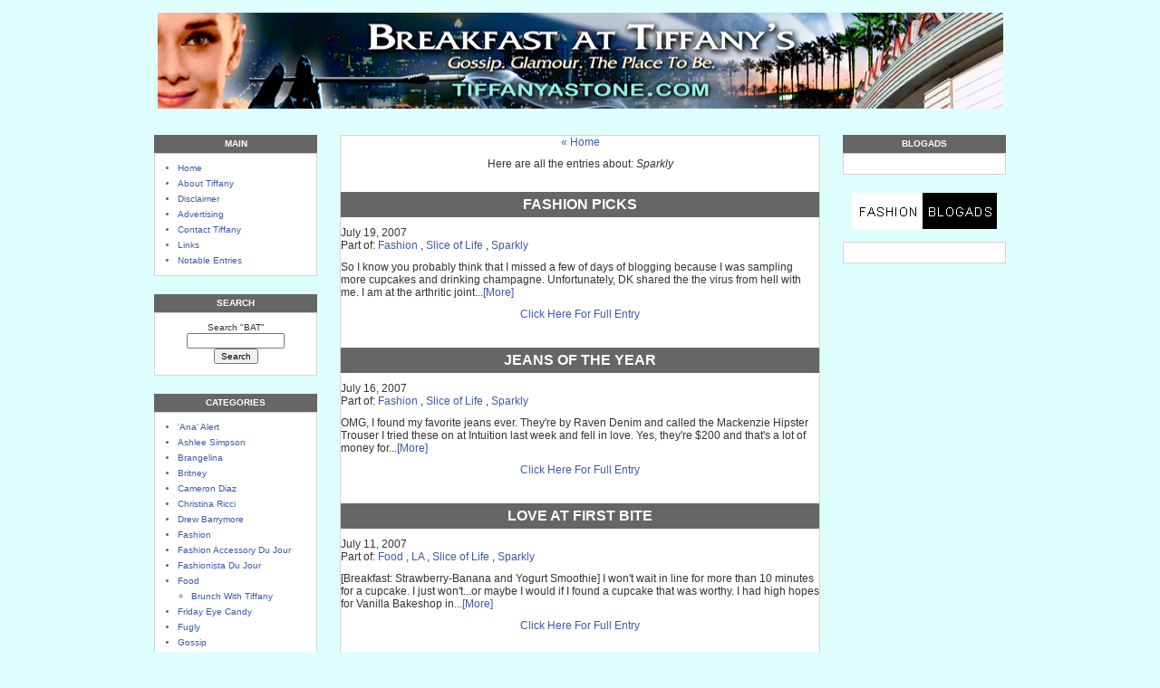

--- FILE ---
content_type: text/html
request_url: http://www.tiffanyastone.com/blog/sparkly/
body_size: 19147
content:
<!DOCTYPE html PUBLIC "-//W3C//DTD XHTML 1.0 Transitional//EN"
   "http://www.w3.org/TR/xhtml1/DTD/xhtml1-transitional.dtd">
<html xmlns="http://www.w3.org/1999/xhtml" id="sixapart-standard">
<head>
   <meta http-equiv="Content-Type" content="text/html; charset=utf-8" />
   <meta name="generator" content="Movable Type 3.2ysb5-20051201" />
<meta name="description" content="Breakfast At Tiffany's celebrity gossip & glamour blog is the source for Hollywood gossip, juicy celebrity rumors, celeb scandals, and the latest celebrity gossip and fashion news">
<meta name="keywords" content="celebrity gossip, gossip blog, hollywood gossip, celebrity blog, trashtastic, celebrity gossip blog, latest celebrity gossip, celeb gossip, celebrity rumor, juicy celebrity rumor, celebrity scandal, celebrity gossip">
<meta name="robots" content="index,follow">



   <link rel="stylesheet" href="http://www.tiffanyastone.com/styles-site.css" type="text/css" />
   <link rel="alternate" type="application/atom+xml" title="Atom" href="http://www.tiffanyastone.com/atom.xml" />
   <link rel="alternate" type="application/rss+xml" title="RSS 2.0" href="http://www.tiffanyastone.com/index.xml" />

   <title>Breakfast At Tiffany's: Sparkly Archives</title>

<!-- In the head section of the page -->
<script>
<!--
function wopen(url, name, w, h)
{
// Fudge factors for window decoration space.
 // In my tests these work well on all platforms & browsers.
w += 32;
h += 96;
 var win = window.open(url,
  name, 
  'width=' + w + ', height=' + h + ', ' +
  'location=no, menubar=no, ' +
  'status=no, toolbar=no, scrollbars=yes, resizable=no');
 win.resizeTo(w, h);
 win.focus();
}
// -->
</script> 




</head>
<body class="layout-three-column">
   <div id="container">
      <div id="container-inner" class="pkg">

         <div id="pagebody">
            <div id="pagebody-inner" class="pkg">
              
  <br><center><a href="http://www.tiffanyastone.com/" accesskey="1"><img alt="Breakfast At Tiffany's" src="http://tiffanyastone.com/images/Bat_Banner_1-5.jpg" width="933" height="106" />

</center>
</a><br>

               <h2 id="banner-description"></h2>

<!-- BEGIN: AdSolution-Website-Tag 4.3 : Tiffanyastone / Tiffany Stone 728x90 -->
<center><script type="text/javascript" language="javascript" src="http://a.as-us.falkag.net/dat/dlv/aslmain.js"></script>
<script language="javascript" type="text/javascript">
Ads_kid=0;Ads_bid=0;Ads_xl=728;Ads_yl=90;Ads_xp='';Ads_yp='';Ads_xp1='';Ads_yp1='';Ads_opt=0;Ads_par='';Ads_cnturl='';
</script>
<script type="text/javascript" language="javascript" src="http://a.as-us.falkag.net/dat/cjf/00/15/06/98.js"></script>
</center>
<!-- END:AdSolution-Tag 4.3 -->

<div id="alpha">
                  <div id="alpha-inner" class="pkg">

<div class="module">
				 <h2 class="module-header">MAIN</h2>
                        <div class="module-content">
    <ul class="module-list">
<li class="module-list-item"><a href="http://www.tiffanyastone.com/">Home</a></li>
<li class="module-list-item"><a href="http://www.tiffanyastone.com/about.php">About Tiffany</a></li>
<li class="module-list-item"><a href="http://www.tiffanyastone.com/disclaimer.php">Disclaimer</a></li>
<li class="module-list-item"><a href="http://www.tiffanyastone.com/advertising.php">Advertising</a></li>
<li class="module-list-item"><a href="MAILTO:tiffany@tiffanyastone.com">Contact Tiffany</a></li>
<li class="module-list-item"><a href="http://www.tiffanyastone.com/links.php">Links</a></li>
<li class="module-list-item"><a href="http://www.tiffanyastone.com/notable.php">Notable Entries</a></li>
</ul>
                      


                     </div></div>



<div class="module-search module">
                        <h2 class="module-header">SEARCH</h2>
                        <div class="module-content"><center>
                           <form method="get" action="http://www.tiffanyastone.com/blog-mt/mt-search.fcgi">
                              <input type="hidden" name="IncludeBlogs" value="1" />
                              <label for="search" accesskey="4">Search "BAT"</label><br />
                              <input id="search" name="search" size="20" />
                              <input type="submit" value="Search" />
                           </form></center><br>
                        </div>
                     </div>
                     
                     <div class="module-categories module">
                       <h2 class="module-header">CATEGORIES</h2>
                        <div class="module-content">
                                                <ul class="module-list">
                                                      <li class="module-list-item"><a href="http://www.tiffanyastone.com/blog/ana_alert/" title="">'Ana' Alert</a>
                           
                           
                              
                           </li>
                        
                                                
                                                      <li class="module-list-item"><a href="http://www.tiffanyastone.com/blog/ashlee_simpson/" title="">Ashlee Simpson</a>
                           
                           
                              
                           </li>
                        
                                                
                                                      <li class="module-list-item"><a href="http://www.tiffanyastone.com/blog/brangelina/" title="">Brangelina</a>
                           
                           
                              
                           </li>
                        
                                                
                                                      <li class="module-list-item"><a href="http://www.tiffanyastone.com/blog/britney/" title="">Britney</a>
                           
                           
                              
                           </li>
                        
                                                
                                                      <li class="module-list-item"><a href="http://www.tiffanyastone.com/blog/cameron_diaz/" title="">Cameron Diaz</a>
                           
                           
                              
                           </li>
                        
                                                
                                                      <li class="module-list-item"><a href="http://www.tiffanyastone.com/blog/christina_ricci/" title="">Christina Ricci</a>
                           
                           
                              
                           </li>
                        
                                                
                                                      <li class="module-list-item"><a href="http://www.tiffanyastone.com/blog/drew_barrymore/" title="">Drew Barrymore</a>
                           
                           
                              
                           </li>
                        
                                                
                                                      <li class="module-list-item"><a href="http://www.tiffanyastone.com/blog/fashion/" title="">Fashion</a>
                           
                           
                              
                           </li>
                        
                                                
                                                      <li class="module-list-item"><a href="http://www.tiffanyastone.com/blog/fashion_accessory_du_jour/" title="">Fashion Accessory Du Jour</a>
                           
                           
                              
                           </li>
                        
                                                
                                                      <li class="module-list-item"><a href="http://www.tiffanyastone.com/blog/fashionista_du_jour/" title="">Fashionista Du Jour</a>
                           
                           
                              
                           </li>
                        
                                                
                                                      <li class="module-list-item"><a href="http://www.tiffanyastone.com/blog/food/" title="">Food</a>
                           
                           
                                                      <ul class="module-list">
                                                      <li class="module-list-item"><a href="http://www.tiffanyastone.com/blog/food/brunch_with_tiffany/" title="">Brunch With Tiffany</a>
                           
                           
                              
                           </li>
                        </ul>
                        
                           </li>
                        
                                                
                                                      <li class="module-list-item"><a href="http://www.tiffanyastone.com/blog/friday_eye_candy/" title="">Friday Eye Candy</a>
                           
                           
                              
                           </li>
                        
                                                
                                                      <li class="module-list-item"><a href="http://www.tiffanyastone.com/blog/fugly/" title="">Fugly</a>
                           
                           
                              
                           </li>
                        
                                                
                                                      <li class="module-list-item"><a href="http://www.tiffanyastone.com/blog/gossip/" title="The latest news on your favorite celebrities">Gossip</a>
                           
                           
                              
                           </li>
                        
                                                
                                                      <li class="module-list-item"><a href="http://www.tiffanyastone.com/blog/guest_bloggers/" title="">Guest Bloggers</a>
                           
                           
                              
                           </li>
                        
                                                
                                                      <li class="module-list-item"><a href="http://www.tiffanyastone.com/blog/hollywood/" title="">Hollywood</a>
                           
                           
                              
                           </li>
                        
                                                
                                                      <li class="module-list-item"><a href="http://www.tiffanyastone.com/blog/jessica_alba/" title="">Jessica Alba</a>
                           
                           
                              
                           </li>
                        
                                                
                                                      <li class="module-list-item"><a href="http://www.tiffanyastone.com/blog/jessica_simpson/" title="">Jessica Simpson</a>
                           
                           
                              
                           </li>
                        
                                                
                                                      <li class="module-list-item"><a href="http://www.tiffanyastone.com/blog/kate_bosworth/" title="">Kate Bosworth</a>
                           
                           
                              
                           </li>
                        
                                                
                                                      <li class="module-list-item"><a href="http://www.tiffanyastone.com/blog/kate_moss/" title="">Kate Moss</a>
                           
                           
                              
                           </li>
                        
                                                
                                                      <li class="module-list-item"><a href="http://www.tiffanyastone.com/blog/keira_knightley/" title="">Keira Knightley</a>
                           
                           
                              
                           </li>
                        
                                                
                                                      <li class="module-list-item"><a href="http://www.tiffanyastone.com/blog/la/" title="">LA</a>
                           
                           
                              
                           </li>
                        
                                                
                                                      <li class="module-list-item"><a href="http://www.tiffanyastone.com/blog/lindsay_lohan/" title="">Lindsay Lohan</a>
                           
                           
                              
                           </li>
                        
                                                
                                                      <li class="module-list-item"><a href="http://www.tiffanyastone.com/blog/literati/" title="">Literati</a>
                           
                           
                              
                           </li>
                        
                                                
                                                      <li class="module-list-item"><a href="http://www.tiffanyastone.com/blog/mischa_barton/" title="">Mischa Barton</a>
                           
                           
                              
                           </li>
                        
                                                
                                                      <li class="module-list-item"><a href="http://www.tiffanyastone.com/blog/music/" title="">Music</a>
                           
                           
                              
                           </li>
                        
                                                
                                                      <li class="module-list-item"><a href="http://www.tiffanyastone.com/blog/nyc/" title="">NYC</a>
                           
                           
                              
                           </li>
                        
                                                
                                                      <li class="module-list-item"><a href="http://www.tiffanyastone.com/blog/nicole_richie/" title="">Nicole Richie</a>
                           
                           
                              
                           </li>
                        
                                                
                                                      <li class="module-list-item"><a href="http://www.tiffanyastone.com/blog/paris_hilton/" title="Find out about the Blonde Diva">Paris Hilton</a>
                           
                           
                              
                           </li>
                        
                                                
                                                      <li class="module-list-item"><a href="http://www.tiffanyastone.com/blog/politics/" title="">Politics</a>
                           
                           
                              
                           </li>
                        
                                                
                                                      <li class="module-list-item"><a href="http://www.tiffanyastone.com/blog/rachel_bilson/" title="">Rachel Bilson</a>
                           
                           
                              
                           </li>
                        
                                                
                                                      <li class="module-list-item"><a href="http://www.tiffanyastone.com/blog/random/" title="">Random</a>
                           
                           
                              
                           </li>
                        
                                                
                                                      <li class="module-list-item"><a href="http://www.tiffanyastone.com/blog/rant/" title="">Rant</a>
                           
                           
                              
                           </li>
                        
                                                
                                                      <li class="module-list-item"><a href="http://www.tiffanyastone.com/blog/reese_witherspoon/" title="">Reese Witherspoon</a>
                           
                           
                              
                           </li>
                        
                                                
                                                      <li class="module-list-item"><a href="http://www.tiffanyastone.com/blog/scarlett_johansson/" title="">Scarlett Johansson</a>
                           
                           
                              
                           </li>
                        
                                                
                                                      <li class="module-list-item"><a href="http://www.tiffanyastone.com/blog/seinfeldesque/" title="">Seinfeld-esque</a>
                           
                           
                              
                           </li>
                        
                                                
                                                      <li class="module-list-item"><a href="http://www.tiffanyastone.com/blog/sienna_miller/" title="">Sienna Miller</a>
                           
                           
                              
                           </li>
                        
                                                
                                                      <li class="module-list-item"><a href="http://www.tiffanyastone.com/blog/slice_of_life/" title="">Slice of Life</a>
                           
                           
                              
                           </li>
                        
                                                
                                                      <li class="module-list-item"><a href="http://www.tiffanyastone.com/blog/sparkly/" title="">Sparkly</a>
                           
                           
                              
                           </li>
                        
                                                
                                                      <li class="module-list-item"><a href="http://www.tiffanyastone.com/blog/stoned/" title="">Stoned!</a>
                           
                           
                              
                           </li>
                        
                                                
                                                      <li class="module-list-item"><a href="http://www.tiffanyastone.com/blog/television/" title="">Television</a>
                           
                           
                              
                           </li>
                        
                                                
                                                      <li class="module-list-item"><a href="http://www.tiffanyastone.com/blog/the_olsens/" title="">The Olsens</a>
                           
                           
                              
                           </li>
                        
                                                
                                                      <li class="module-list-item"><a href="http://www.tiffanyastone.com/blog/tomkat/" title="">TomKat</a>
                           
                           
                              
                           </li>
                        
                                                
                                                      <li class="module-list-item"><a href="http://www.tiffanyastone.com/blog/travel/" title="">Travel</a>
                           
                           
                              
                           </li>
                        
                                                
                                                      <li class="module-list-item"><a href="http://www.tiffanyastone.com/blog/trick_or_treat/" title="">Trick Or Treat</a>
                           
                           
                              
                           </li>
                        
                                                
                                                      <li class="module-list-item"><a href="http://www.tiffanyastone.com/blog/wigtastic/" title="">Wigtastic!</a>
                           
                           
                              
                           </li>
                        </ul>
                        
                        </div>
                     </div>

                     


<div class="module-archives module" id="monthly-archives">
   <h2 class="module-header">ARCHIVES</a></h2>
   <div class="module-content">
<center><form name="jump">
<select name="menu" onChange="location=document.jump.menu.options[document.jump.menu.selectedIndex].value;" value="GO">
<option>Select a Month...</option>
<option value="http://www.tiffanyastone.com/blog/2007/07/">July 2007</option>
<option value="http://www.tiffanyastone.com/blog/2007/06/">June 2007</option>
<option value="http://www.tiffanyastone.com/blog/2007/05/">May 2007</option>
<option value="http://www.tiffanyastone.com/blog/2007/04/">April 2007</option>
<option value="http://www.tiffanyastone.com/blog/2007/03/">March 2007</option>
<option value="http://www.tiffanyastone.com/blog/2007/02/">February 2007</option>
<option value="http://www.tiffanyastone.com/blog/2007/01/">January 2007</option>
<option value="http://www.tiffanyastone.com/blog/2006/12/">December 2006</option>
<option value="http://www.tiffanyastone.com/blog/2006/11/">November 2006</option>
<option value="http://www.tiffanyastone.com/blog/2006/10/">October 2006</option>
<option value="http://www.tiffanyastone.com/blog/2006/09/">September 2006</option>
<option value="http://www.tiffanyastone.com/blog/2006/08/">August 2006</option>
<option value="http://www.tiffanyastone.com/blog/2006/07/">July 2006</option>
<option value="http://www.tiffanyastone.com/blog/2006/06/">June 2006</option>
<option value="http://www.tiffanyastone.com/blog/2006/05/">May 2006</option>
<option value="http://www.tiffanyastone.com/blog/2006/04/">April 2006</option>
<option value="http://www.tiffanyastone.com/blog/2006/03/">March 2006</option>
<option value="http://www.tiffanyastone.com/blog/2006/02/">February 2006</option>
<option value="http://www.tiffanyastone.com/blog/2006/01/">January 2006</option>
<option value="http://www.tiffanyastone.com/blog/2005/12/">December 2005</option>
<option value="http://www.tiffanyastone.com/blog/2005/11/">November 2005</option>
<option value="http://www.tiffanyastone.com/blog/2005/10/">October 2005</option>
<option value="http://www.tiffanyastone.com/blog/2005/09/">September 2005</option>
<option value="http://www.tiffanyastone.com/blog/2005/08/">August 2005</option>
<option value="http://www.tiffanyastone.com/blog/2005/07/">July 2005</option>
<option value="http://www.tiffanyastone.com/blog/2005/06/">June 2005</option>
<option value="http://www.tiffanyastone.com/blog/2005/05/">May 2005</option>
<option value="http://www.tiffanyastone.com/blog/2005/04/">April 2005</option>
<option value="http://www.tiffanyastone.com/blog/2005/03/">March 2005</option>
<option value="http://www.tiffanyastone.com/blog/2005/02/">February 2005</option>
<option value="http://www.tiffanyastone.com/blog/2005/01/">January 2005</option>
<option value="http://www.tiffanyastone.com/blog/2004/12/">December 2004</option>
<option value="http://www.tiffanyastone.com/blog/2004/11/">November 2004</option>
<option value="http://www.tiffanyastone.com/blog/2004/10/">October 2004</option>
<option value="http://www.tiffanyastone.com/blog/2004/09/">September 2004</option>
<option value="http://www.tiffanyastone.com/blog/2004/08/">August 2004</option>
<option value="http://www.tiffanyastone.com/blog/2004/07/">July 2004</option>
<option value="http://www.tiffanyastone.com/blog/2004/06/">June 2004</option>
<option value="http://www.tiffanyastone.com/blog/2004/05/">May 2004</option>
<option value="http://www.tiffanyastone.com/blog/2004/04/">April 2004</option>
<option value="http://www.tiffanyastone.com/blog/2004/03/">March 2004</option>
<option value="http://www.tiffanyastone.com/blog/2004/02/">February 2004</option>
<option value="http://www.tiffanyastone.com/blog/2004/01/">January 2004</option>
<option value="http://www.tiffanyastone.com/blog/2003/12/">December 2003</option>
<option value="http://www.tiffanyastone.com/blog/2003/11/">November 2003</option>
<option value="http://www.tiffanyastone.com/blog/2003/10/">October 2003</option>
<option value="http://www.tiffanyastone.com/blog/2003/09/">September 2003</option>
<option value="http://www.tiffanyastone.com/blog/2003/08/">August 2003</option>

</select>
</form></center><br>
</div>
</div>

                     
                     
                     <div class="module-archives module">
                        <h2 class="module-header">RECENT POSTS</h2>
                        <div class="module-content">
                           <ul class="module-list">
                                                         <li class="module-list-item"><a href="http://www.tiffanyastone.com/blog/2007/07/more_picks.php">Fashion Picks</a></li>
                                                         <li class="module-list-item"><a href="http://www.tiffanyastone.com/blog/2007/07/jeans_of_the_year.php">Jeans of the Year</a></li>
                                                         <li class="module-list-item"><a href="http://www.tiffanyastone.com/blog/2007/07/cupcake_hunt.php">Love at First Bite</a></li>
                                                         <li class="module-list-item"><a href="http://www.tiffanyastone.com/blog/2007/07/sale_alert.php">*Sale Alert*</a></li>
                                                         <li class="module-list-item"><a href="http://www.tiffanyastone.com/blog/2007/07/diamonds_are_a_girls_best_frie.php">Diamonds are a Girls Best Friend</a></li>
                                                         <li class="module-list-item"><a href="http://www.tiffanyastone.com/blog/2007/06/tiffany_and_co.php">Tiffany & Co. Presents: Tiffany Novo</a></li>
                                                         <li class="module-list-item"><a href="http://www.tiffanyastone.com/blog/2007/06/bats_groovy_summer_picks_1.php">BAT's Groovy Summer Picks</a></li>
                                                         <li class="module-list-item"><a href="http://www.tiffanyastone.com/blog/2007/04/bats_spring_picks.php">BAT's Spring Picks</a></li>
                                                         <li class="module-list-item"><a href="http://www.tiffanyastone.com/blog/2007/04/bats_favorite_new_dress.php">BAT's Favorite New Dress</a></li>
                                                         <li class="module-list-item"><a href="http://www.tiffanyastone.com/blog/2007/03/fashion_friday_old.php">Fashion Friday: Sequins and Metallics</a></li>
                           
                           </ul>
                        </div>
                     </div>

                     
<div class="module">
				 <h2 class="module-header">FEEDS</h2>
                        <div class="module-content">
 <ul class="module-list">
<li class="module-list-item"><a href="http://www.tiffanyastone.com/atom.xml" target="_blank">Atom</a></li>
<li class="module-list-item"><a href="http://www.tiffanyastone.com/index.xml" target="_blank">RSS 2.0</a></li>
</ul>
</div></div>

<div class="module">
<h2 class="module-header">SUBSCRIBE</h2>
                        <div class="module-content">
<center>Subscribe to "BAT"<br >
<form Method="POST" action="http://www.feedblitz.com/f/f.fbz?AddNewUserDirect">
Enter your Email<br>
</center>
<input name="EMAIL" /><br>
<input name="FEEDID" type="hidden" value="97469">
<center><input type="submit" value="Subscribe me!">
<br>Powered by <a href="http://www.feedblitz.com">FeedBlitz</a></center></form><br> 
                     </div></div>

<!--blogads references start here-->

<!--a href="http://admin.blogads.com/advertise/hollywood_blogads" target="_blank" -->
<center><img alt="hollywoodblogads" src="http://tiffanyastone.com/blog/hollywoodblogads.gif" width="120" height="50" /></center></a>
<br>

<!--a href="http://admin.blogads.com/advertise/gossip_blogs" target="_blank"-->
<center><img alt="gossipblogads" src="http://tiffanyastone.com/images/gossipblogads.jpg" width="120" height="74" />
</center></a>

	
<!--blogads references end here-->


                     
                    


</div>
</div>

 <div id="beta">
                  <div id="beta-inner" class="pkg">


                     
                     <p class="content-nav">
                        <a href="http://www.tiffanyastone.com/">&laquo;    Home</a>
                     </p>
                     <center><h4>Here are all the entries about: <i>Sparkly</i></h4>
                     <h5></h5></center>
                     <br>
                                          <!--
<rdf:RDF xmlns:rdf="http://www.w3.org/1999/02/22-rdf-syntax-ns#"
         xmlns:trackback="http://madskills.com/public/xml/rss/module/trackback/"
         xmlns:dc="http://purl.org/dc/elements/1.1/">
<rdf:Description
    rdf:about="http://www.tiffanyastone.com/blog/#002713"
    trackback:ping="http://www.tiffanyastone.com/blog-mt/mt-tb.fcgi/1792"
    dc:title="Fashion Picks"
    dc:identifier="http://www.tiffanyastone.com/blog/#002713"
    dc:subject=""
    dc:description="So I know you probably think that I missed a few of days of blogging because I was sampling more cupcakes and drinking champagne. Unfortunately, DK shared the the virus from hell with me. I am at the arthritic joint..."
    dc:creator="tiffanyastone"
    dc:date="2007-07-19T10:10:27-08:00" />
</rdf:RDF>
-->


                      <a id="a002713"></a>
                     <div class="entry" id="entry-2713">

<h3 class="entry-header">Fashion Picks</h3>  
    July 19, 2007
<br>

Part of:   <a href="http://www.tiffanyastone.com/blog/fashion/">Fashion</a>  </MTBlogIfArchives>,   <a href="http://www.tiffanyastone.com/blog/slice_of_life/">Slice of Life</a>  </MTBlogIfArchives>,   <a href="http://www.tiffanyastone.com/blog/sparkly/">Sparkly</a>  </MTBlogIfArchives>

							<p>So I know you probably think that I missed a few of days of blogging because I was sampling more cupcakes and drinking champagne. Unfortunately, DK shared the the virus from hell with me. I am at the arthritic joint...<a href="http://www.tiffanyastone.com/blog/2007/07/more_picks.php" target="popup" onClick="wopen('http://www.tiffanyastone.com/blog/2007/07/more_picks.php', 'popup', 772, 480); return false;">[More]</a> </p>
<center><h4><a href="http://www.tiffanyastone.com/blog/2007/07/more_picks.php" target="popup" onClick="wopen('http://www.tiffanyastone.com/blog/2007/07/more_picks.php', 'popup', 772, 480); return false;">Click Here For Full Entry</a></h4></center>

							                     </div>
                                          <!--
<rdf:RDF xmlns:rdf="http://www.w3.org/1999/02/22-rdf-syntax-ns#"
         xmlns:trackback="http://madskills.com/public/xml/rss/module/trackback/"
         xmlns:dc="http://purl.org/dc/elements/1.1/">
<rdf:Description
    rdf:about="http://www.tiffanyastone.com/blog/#002712"
    trackback:ping="http://www.tiffanyastone.com/blog-mt/mt-tb.fcgi/1791"
    dc:title="Jeans of the Year"
    dc:identifier="http://www.tiffanyastone.com/blog/#002712"
    dc:subject=""
    dc:description=" OMG, I found my favorite jeans ever. They&apos;re by Raven Denim and called the Mackenzie Hipster Trouser I tried these on at Intuition last week and fell in love. Yes, they&apos;re $200 and that&apos;s a lot of money for..."
    dc:creator="tiffanyastone"
    dc:date="2007-07-16T10:07:51-08:00" />
</rdf:RDF>
-->


                      <a id="a002712"></a>
                     <div class="entry" id="entry-2712">

<h3 class="entry-header">Jeans of the Year</h3>  
    July 16, 2007
<br>

Part of:   <a href="http://www.tiffanyastone.com/blog/fashion/">Fashion</a>  </MTBlogIfArchives>,   <a href="http://www.tiffanyastone.com/blog/slice_of_life/">Slice of Life</a>  </MTBlogIfArchives>,   <a href="http://www.tiffanyastone.com/blog/sparkly/">Sparkly</a>  </MTBlogIfArchives>

							<p> OMG, I found my favorite jeans ever. They're by Raven Denim and called the Mackenzie Hipster Trouser I tried these on at Intuition last week and fell in love. Yes, they're $200 and that's a lot of money for...<a href="http://www.tiffanyastone.com/blog/2007/07/jeans_of_the_year.php" target="popup" onClick="wopen('http://www.tiffanyastone.com/blog/2007/07/jeans_of_the_year.php', 'popup', 772, 480); return false;">[More]</a> </p>
<center><h4><a href="http://www.tiffanyastone.com/blog/2007/07/jeans_of_the_year.php" target="popup" onClick="wopen('http://www.tiffanyastone.com/blog/2007/07/jeans_of_the_year.php', 'popup', 772, 480); return false;">Click Here For Full Entry</a></h4></center>

							                     </div>
                                          <!--
<rdf:RDF xmlns:rdf="http://www.w3.org/1999/02/22-rdf-syntax-ns#"
         xmlns:trackback="http://madskills.com/public/xml/rss/module/trackback/"
         xmlns:dc="http://purl.org/dc/elements/1.1/">
<rdf:Description
    rdf:about="http://www.tiffanyastone.com/blog/#002709"
    trackback:ping="http://www.tiffanyastone.com/blog-mt/mt-tb.fcgi/1788"
    dc:title="Love at First Bite"
    dc:identifier="http://www.tiffanyastone.com/blog/#002709"
    dc:subject=""
    dc:description="[Breakfast: Strawberry-Banana and Yogurt Smoothie] I won&apos;t wait in line for more than 10 minutes for a cupcake. I just won&apos;t...or maybe I would if I found a cupcake that was worthy. I had high hopes for Vanilla Bakeshop in..."
    dc:creator="tiffanyastone"
    dc:date="2007-07-11T11:17:22-08:00" />
</rdf:RDF>
-->


                      <a id="a002709"></a>
                     <div class="entry" id="entry-2709">

<h3 class="entry-header">Love at First Bite</h3>  
    July 11, 2007
<br>

Part of:   <a href="http://www.tiffanyastone.com/blog/food/">Food</a>  </MTBlogIfArchives>,   <a href="http://www.tiffanyastone.com/blog/la/">LA</a>  </MTBlogIfArchives>,   <a href="http://www.tiffanyastone.com/blog/slice_of_life/">Slice of Life</a>  </MTBlogIfArchives>,   <a href="http://www.tiffanyastone.com/blog/sparkly/">Sparkly</a>  </MTBlogIfArchives>

							<p>[Breakfast: Strawberry-Banana and Yogurt Smoothie] I won't wait in line for more than 10 minutes for a cupcake. I just won't...or maybe I would if I found a cupcake that was worthy. I had high hopes for Vanilla Bakeshop in...<a href="http://www.tiffanyastone.com/blog/2007/07/cupcake_hunt.php" target="popup" onClick="wopen('http://www.tiffanyastone.com/blog/2007/07/cupcake_hunt.php', 'popup', 772, 480); return false;">[More]</a> </p>
<center><h4><a href="http://www.tiffanyastone.com/blog/2007/07/cupcake_hunt.php" target="popup" onClick="wopen('http://www.tiffanyastone.com/blog/2007/07/cupcake_hunt.php', 'popup', 772, 480); return false;">Click Here For Full Entry</a></h4></center>

							                     </div>
                                          <!--
<rdf:RDF xmlns:rdf="http://www.w3.org/1999/02/22-rdf-syntax-ns#"
         xmlns:trackback="http://madskills.com/public/xml/rss/module/trackback/"
         xmlns:dc="http://purl.org/dc/elements/1.1/">
<rdf:Description
    rdf:about="http://www.tiffanyastone.com/blog/#002705"
    trackback:ping="http://www.tiffanyastone.com/blog-mt/mt-tb.fcgi/1784"
    dc:title="*Sale Alert*"
    dc:identifier="http://www.tiffanyastone.com/blog/#002705"
    dc:subject=""
    dc:description="Click Photo to Enlarge Whenever I meet a costume designer or stylist I always ask them what their favorite stores are. I was turned onto Petro Zillia by the costume designer of The Hottie and The Nottie, Christopher Lawrence. He..."
    dc:creator="tiffanyastone"
    dc:date="2007-07-09T11:46:25-08:00" />
</rdf:RDF>
-->


                      <a id="a002705"></a>
                     <div class="entry" id="entry-2705">

<h3 class="entry-header">*Sale Alert*</h3>  
    July 09, 2007
<br>

Part of:   <a href="http://www.tiffanyastone.com/blog/fashion/">Fashion</a>  </MTBlogIfArchives>,   <a href="http://www.tiffanyastone.com/blog/gossip/">Gossip</a>  </MTBlogIfArchives>,   <a href="http://www.tiffanyastone.com/blog/hollywood/">Hollywood</a>  </MTBlogIfArchives>,   <a href="http://www.tiffanyastone.com/blog/la/">LA</a>  </MTBlogIfArchives>,   <a href="http://www.tiffanyastone.com/blog/paris_hilton/">Paris Hilton</a>  </MTBlogIfArchives>,   <a href="http://www.tiffanyastone.com/blog/rant/">Rant</a>  </MTBlogIfArchives>,   <a href="http://www.tiffanyastone.com/blog/slice_of_life/">Slice of Life</a>  </MTBlogIfArchives>,   <a href="http://www.tiffanyastone.com/blog/sparkly/">Sparkly</a>  </MTBlogIfArchives>

							<p>Click Photo to Enlarge Whenever I meet a costume designer or stylist I always ask them what their favorite stores are. I was turned onto Petro Zillia by the costume designer of The Hottie and The Nottie, Christopher Lawrence. He...<a href="http://www.tiffanyastone.com/blog/2007/07/sale_alert.php" target="popup" onClick="wopen('http://www.tiffanyastone.com/blog/2007/07/sale_alert.php', 'popup', 772, 480); return false;">[More]</a> </p>
<center><h4><a href="http://www.tiffanyastone.com/blog/2007/07/sale_alert.php" target="popup" onClick="wopen('http://www.tiffanyastone.com/blog/2007/07/sale_alert.php', 'popup', 772, 480); return false;">Click Here For Full Entry</a></h4></center>

							                     </div>
                                          <!--
<rdf:RDF xmlns:rdf="http://www.w3.org/1999/02/22-rdf-syntax-ns#"
         xmlns:trackback="http://madskills.com/public/xml/rss/module/trackback/"
         xmlns:dc="http://purl.org/dc/elements/1.1/">
<rdf:Description
    rdf:about="http://www.tiffanyastone.com/blog/#002704"
    trackback:ping="http://www.tiffanyastone.com/blog-mt/mt-tb.fcgi/1783"
    dc:title="Diamonds are a Girls Best Friend"
    dc:identifier="http://www.tiffanyastone.com/blog/#002704"
    dc:subject=""
    dc:description="[Breakfast: Iced green tea and 1/2 a cappucino muffin (from Joan&apos;s on Third).] Do you guys ever make lists of things that you want? I made a list of the kind of man that I wanted in my life and..."
    dc:creator="tiffanyastone"
    dc:date="2007-07-09T09:23:23-08:00" />
</rdf:RDF>
-->


                      <a id="a002704"></a>
                     <div class="entry" id="entry-2704">

<h3 class="entry-header">Diamonds are a Girls Best Friend</h3>  
    July 09, 2007
<br>

Part of:   <a href="http://www.tiffanyastone.com/blog/random/">Random</a>  </MTBlogIfArchives>,   <a href="http://www.tiffanyastone.com/blog/slice_of_life/">Slice of Life</a>  </MTBlogIfArchives>,   <a href="http://www.tiffanyastone.com/blog/sparkly/">Sparkly</a>  </MTBlogIfArchives>

							<p>[Breakfast: Iced green tea and 1/2 a cappucino muffin (from Joan's on Third).] Do you guys ever make lists of things that you want? I made a list of the kind of man that I wanted in my life and...<a href="http://www.tiffanyastone.com/blog/2007/07/diamonds_are_a_girls_best_frie.php" target="popup" onClick="wopen('http://www.tiffanyastone.com/blog/2007/07/diamonds_are_a_girls_best_frie.php', 'popup', 772, 480); return false;">[More]</a> </p>
<center><h4><a href="http://www.tiffanyastone.com/blog/2007/07/diamonds_are_a_girls_best_frie.php" target="popup" onClick="wopen('http://www.tiffanyastone.com/blog/2007/07/diamonds_are_a_girls_best_frie.php', 'popup', 772, 480); return false;">Click Here For Full Entry</a></h4></center>

							                     </div>
                                          <!--
<rdf:RDF xmlns:rdf="http://www.w3.org/1999/02/22-rdf-syntax-ns#"
         xmlns:trackback="http://madskills.com/public/xml/rss/module/trackback/"
         xmlns:dc="http://purl.org/dc/elements/1.1/">
<rdf:Description
    rdf:about="http://www.tiffanyastone.com/blog/#002699"
    trackback:ping="http://www.tiffanyastone.com/blog-mt/mt-tb.fcgi/1778"
    dc:title="Tiffany &amp; Co. Presents: Tiffany Novo"
    dc:identifier="http://www.tiffanyastone.com/blog/#002699"
    dc:subject=""
    dc:description=" Yes, I am very happy whenever Tiffany and Co. comes out with a new engagement ring. I also love the cushion cut and am planning on owning one some day in addition to my antique diamond ring. I probably..."
    dc:creator="tiffanyastone"
    dc:date="2007-06-25T13:26:31-08:00" />
</rdf:RDF>
-->


                      <a id="a002699"></a>
                     <div class="entry" id="entry-2699">

<h3 class="entry-header">Tiffany & Co. Presents: Tiffany Novo</h3>  
    June 25, 2007
<br>

Part of:   <a href="http://www.tiffanyastone.com/blog/fashion/">Fashion</a>  </MTBlogIfArchives>,   <a href="http://www.tiffanyastone.com/blog/slice_of_life/">Slice of Life</a>  </MTBlogIfArchives>,   <a href="http://www.tiffanyastone.com/blog/sparkly/">Sparkly</a>  </MTBlogIfArchives>

							<p> Yes, I am very happy whenever Tiffany and Co. comes out with a new engagement ring. I also love the cushion cut and am planning on owning one some day in addition to my antique diamond ring. I probably...<a href="http://www.tiffanyastone.com/blog/2007/06/tiffany_and_co.php" target="popup" onClick="wopen('http://www.tiffanyastone.com/blog/2007/06/tiffany_and_co.php', 'popup', 772, 480); return false;">[More]</a> </p>
<center><h4><a href="http://www.tiffanyastone.com/blog/2007/06/tiffany_and_co.php" target="popup" onClick="wopen('http://www.tiffanyastone.com/blog/2007/06/tiffany_and_co.php', 'popup', 772, 480); return false;">Click Here For Full Entry</a></h4></center>

							                     </div>
                                          <!--
<rdf:RDF xmlns:rdf="http://www.w3.org/1999/02/22-rdf-syntax-ns#"
         xmlns:trackback="http://madskills.com/public/xml/rss/module/trackback/"
         xmlns:dc="http://purl.org/dc/elements/1.1/">
<rdf:Description
    rdf:about="http://www.tiffanyastone.com/blog/#002686"
    trackback:ping="http://www.tiffanyastone.com/blog-mt/mt-tb.fcgi/1765"
    dc:title="BAT&apos;s Groovy Summer Picks"
    dc:identifier="http://www.tiffanyastone.com/blog/#002686"
    dc:subject=""
    dc:description="Click Photo to Enlarge LIPSTICK: Honey Moon by MAC *limited edition (the perfect nude that doesn&apos;t make you look like a corpse) LIP BALM: Burt&apos;s Bees (it works and is natural) EYE SHADOW: Claire De Lune by MAC *limited edition..."
    dc:creator="tiffanyastone"
    dc:date="2007-06-18T09:48:46-08:00" />
</rdf:RDF>
-->


                      <a id="a002686"></a>
                     <div class="entry" id="entry-2686">

<h3 class="entry-header">BAT's Groovy Summer Picks</h3>  
    June 18, 2007
<br>

Part of:   <a href="http://www.tiffanyastone.com/blog/fashion/">Fashion</a>  </MTBlogIfArchives>,   <a href="http://www.tiffanyastone.com/blog/la/">LA</a>  </MTBlogIfArchives>,   <a href="http://www.tiffanyastone.com/blog/random/">Random</a>  </MTBlogIfArchives>,   <a href="http://www.tiffanyastone.com/blog/slice_of_life/">Slice of Life</a>  </MTBlogIfArchives>,   <a href="http://www.tiffanyastone.com/blog/sparkly/">Sparkly</a>  </MTBlogIfArchives>,   <a href="http://www.tiffanyastone.com/blog/travel/">Travel</a>  </MTBlogIfArchives>

							<p>Click Photo to Enlarge LIPSTICK: Honey Moon by MAC *limited edition (the perfect nude that doesn't make you look like a corpse) LIP BALM: Burt's Bees (it works and is natural) EYE SHADOW: Claire De Lune by MAC *limited edition...<a href="http://www.tiffanyastone.com/blog/2007/06/bats_groovy_summer_picks_1.php" target="popup" onClick="wopen('http://www.tiffanyastone.com/blog/2007/06/bats_groovy_summer_picks_1.php', 'popup', 772, 480); return false;">[More]</a> </p>
<center><h4><a href="http://www.tiffanyastone.com/blog/2007/06/bats_groovy_summer_picks_1.php" target="popup" onClick="wopen('http://www.tiffanyastone.com/blog/2007/06/bats_groovy_summer_picks_1.php', 'popup', 772, 480); return false;">Click Here For Full Entry</a></h4></center>

							                     </div>
                                          <!--
<rdf:RDF xmlns:rdf="http://www.w3.org/1999/02/22-rdf-syntax-ns#"
         xmlns:trackback="http://madskills.com/public/xml/rss/module/trackback/"
         xmlns:dc="http://purl.org/dc/elements/1.1/">
<rdf:Description
    rdf:about="http://www.tiffanyastone.com/blog/#002607"
    trackback:ping="http://www.tiffanyastone.com/blog-mt/mt-tb.fcgi/1686"
    dc:title="BAT&apos;s Spring Picks"
    dc:identifier="http://www.tiffanyastone.com/blog/#002607"
    dc:subject=""
    dc:description=" MAKEUP: MAC Limited Edition Eyeliner in Mint &amp; Olive - get this fast it&apos;s sold out everywhere except online. MOVIE: Hot Fuzz - I didn&apos;t want to see this movie from the trailer, but Shaun of the Dead was..."
    dc:creator="tiffanyastone"
    dc:date="2007-04-23T12:20:26-08:00" />
</rdf:RDF>
-->


                      <a id="a002607"></a>
                     <div class="entry" id="entry-2607">

<h3 class="entry-header">BAT's Spring Picks</h3>  
    April 23, 2007
<br>

Part of:   <a href="http://www.tiffanyastone.com/blog/la/">LA</a>  </MTBlogIfArchives>,   <a href="http://www.tiffanyastone.com/blog/slice_of_life/">Slice of Life</a>  </MTBlogIfArchives>,   <a href="http://www.tiffanyastone.com/blog/sparkly/">Sparkly</a>  </MTBlogIfArchives>

							<p> MAKEUP: MAC Limited Edition Eyeliner in Mint & Olive -- get this fast it's sold out everywhere except online. MOVIE: Hot Fuzz -- I didn't want to see this movie from the trailer, but Shaun of the Dead was...<a href="http://www.tiffanyastone.com/blog/2007/04/bats_spring_picks.php" target="popup" onClick="wopen('http://www.tiffanyastone.com/blog/2007/04/bats_spring_picks.php', 'popup', 772, 480); return false;">[More]</a> </p>
<center><h4><a href="http://www.tiffanyastone.com/blog/2007/04/bats_spring_picks.php" target="popup" onClick="wopen('http://www.tiffanyastone.com/blog/2007/04/bats_spring_picks.php', 'popup', 772, 480); return false;">Click Here For Full Entry</a></h4></center>

							                     </div>
                                          <!--
<rdf:RDF xmlns:rdf="http://www.w3.org/1999/02/22-rdf-syntax-ns#"
         xmlns:trackback="http://madskills.com/public/xml/rss/module/trackback/"
         xmlns:dc="http://purl.org/dc/elements/1.1/">
<rdf:Description
    rdf:about="http://www.tiffanyastone.com/blog/#002568"
    trackback:ping="http://www.tiffanyastone.com/blog-mt/mt-tb.fcgi/1647"
    dc:title="BAT&apos;s Favorite New Dress"
    dc:identifier="http://www.tiffanyastone.com/blog/#002568"
    dc:subject=""
    dc:description="Click Photo to Enlarge I&apos;ve found my second fabulous summer dress. (The first one I found is by Mimo, but I can&apos;t find it anywhere online.) My new dress is Clu&apos;s Contrast Yoke Henley Dress in Midnight Blue. It&apos;s the..."
    dc:creator="tiffanyastone"
    dc:date="2007-04-06T11:05:55-08:00" />
</rdf:RDF>
-->


                      <a id="a002568"></a>
                     <div class="entry" id="entry-2568">

<h3 class="entry-header">BAT's Favorite New Dress</h3>  
    April 06, 2007
<br>

Part of:   <a href="http://www.tiffanyastone.com/blog/fashion/">Fashion</a>  </MTBlogIfArchives>,   <a href="http://www.tiffanyastone.com/blog/slice_of_life/">Slice of Life</a>  </MTBlogIfArchives>,   <a href="http://www.tiffanyastone.com/blog/sparkly/">Sparkly</a>  </MTBlogIfArchives>

							<p>Click Photo to Enlarge I've found my second fabulous summer dress. (The first one I found is by Mimo, but I can't find it anywhere online.) My new dress is Clu's Contrast Yoke Henley Dress in Midnight Blue. It's the...<a href="http://www.tiffanyastone.com/blog/2007/04/bats_favorite_new_dress.php" target="popup" onClick="wopen('http://www.tiffanyastone.com/blog/2007/04/bats_favorite_new_dress.php', 'popup', 772, 480); return false;">[More]</a> </p>
<center><h4><a href="http://www.tiffanyastone.com/blog/2007/04/bats_favorite_new_dress.php" target="popup" onClick="wopen('http://www.tiffanyastone.com/blog/2007/04/bats_favorite_new_dress.php', 'popup', 772, 480); return false;">Click Here For Full Entry</a></h4></center>

							                     </div>
                                          <!--
<rdf:RDF xmlns:rdf="http://www.w3.org/1999/02/22-rdf-syntax-ns#"
         xmlns:trackback="http://madskills.com/public/xml/rss/module/trackback/"
         xmlns:dc="http://purl.org/dc/elements/1.1/">
<rdf:Description
    rdf:about="http://www.tiffanyastone.com/blog/#002547"
    trackback:ping="http://www.tiffanyastone.com/blog-mt/mt-tb.fcgi/1626"
    dc:title="Fashion Friday: Sequins and Metallics"
    dc:identifier="http://www.tiffanyastone.com/blog/#002547"
    dc:subject=""
    dc:description=" Click Photos to Enlarge The problem with metallics and sequins is that they can age you. (See above) It&apos;s important to get a dress in a modern cut or one that isn&apos;t too sparkly. Below we have LL looking..."
    dc:creator="tiffanyastone"
    dc:date="2007-03-30T12:58:18-08:00" />
</rdf:RDF>
-->


                      <a id="a002547"></a>
                     <div class="entry" id="entry-2547">

<h3 class="entry-header">Fashion Friday: Sequins and Metallics</h3>  
    March 30, 2007
<br>

Part of:   <a href="http://www.tiffanyastone.com/blog/fashion/">Fashion</a>  </MTBlogIfArchives>,   <a href="http://www.tiffanyastone.com/blog/gossip/">Gossip</a>  </MTBlogIfArchives>,   <a href="http://www.tiffanyastone.com/blog/hollywood/">Hollywood</a>  </MTBlogIfArchives>,   <a href="http://www.tiffanyastone.com/blog/mischa_barton/">Mischa Barton</a>  </MTBlogIfArchives>,   <a href="http://www.tiffanyastone.com/blog/music/">Music</a>  </MTBlogIfArchives>,   <a href="http://www.tiffanyastone.com/blog/sparkly/">Sparkly</a>  </MTBlogIfArchives>

							<p> Click Photos to Enlarge The problem with metallics and sequins is that they can age you. (See above) It's important to get a dress in a modern cut or one that isn't too sparkly. Below we have LL looking...<a href="http://www.tiffanyastone.com/blog/2007/03/fashion_friday_old.php" target="popup" onClick="wopen('http://www.tiffanyastone.com/blog/2007/03/fashion_friday_old.php', 'popup', 772, 480); return false;">[More]</a> </p>
<center><h4><a href="http://www.tiffanyastone.com/blog/2007/03/fashion_friday_old.php" target="popup" onClick="wopen('http://www.tiffanyastone.com/blog/2007/03/fashion_friday_old.php', 'popup', 772, 480); return false;">Click Here For Full Entry</a></h4></center>

							                     </div>
                                          <!--
<rdf:RDF xmlns:rdf="http://www.w3.org/1999/02/22-rdf-syntax-ns#"
         xmlns:trackback="http://madskills.com/public/xml/rss/module/trackback/"
         xmlns:dc="http://purl.org/dc/elements/1.1/">
<rdf:Description
    rdf:about="http://www.tiffanyastone.com/blog/#002457"
    trackback:ping="http://www.tiffanyastone.com/blog-mt/mt-tb.fcgi/1536"
    dc:title="Back from NYC"
    dc:identifier="http://www.tiffanyastone.com/blog/#002457"
    dc:subject=""
    dc:description="[Breakfast: Apple &amp; Cinnamon Fruit and Yogurt Bar. Lemon-Lime EmergenC] Hi ya&apos;ll! I am back in LA now-though feeling rough around the edges from lots of travel delays and a cab ride from hell. I will be posting this afternoon..."
    dc:creator="tiffanyastone"
    dc:date="2007-02-27T10:18:57-08:00" />
</rdf:RDF>
-->


                      <a id="a002457"></a>
                     <div class="entry" id="entry-2457">

<h3 class="entry-header">Back from NYC</h3>  
    February 27, 2007
<br>

Part of:   <a href="http://www.tiffanyastone.com/blog/nyc/">NYC</a>  </MTBlogIfArchives>,   <a href="http://www.tiffanyastone.com/blog/slice_of_life/">Slice of Life</a>  </MTBlogIfArchives>,   <a href="http://www.tiffanyastone.com/blog/sparkly/">Sparkly</a>  </MTBlogIfArchives>,   <a href="http://www.tiffanyastone.com/blog/travel/">Travel</a>  </MTBlogIfArchives>

							<p>[Breakfast: Apple & Cinnamon Fruit and Yogurt Bar. Lemon-Lime EmergenC] Hi ya'll! I am back in LA now--though feeling rough around the edges from lots of travel delays and a cab ride from hell. I will be posting this afternoon...<a href="http://www.tiffanyastone.com/blog/2007/02/back_from_nyc.php" target="popup" onClick="wopen('http://www.tiffanyastone.com/blog/2007/02/back_from_nyc.php', 'popup', 772, 480); return false;">[More]</a> </p>
<center><h4><a href="http://www.tiffanyastone.com/blog/2007/02/back_from_nyc.php" target="popup" onClick="wopen('http://www.tiffanyastone.com/blog/2007/02/back_from_nyc.php', 'popup', 772, 480); return false;">Click Here For Full Entry</a></h4></center>

							                     </div>
                                          <!--
<rdf:RDF xmlns:rdf="http://www.w3.org/1999/02/22-rdf-syntax-ns#"
         xmlns:trackback="http://madskills.com/public/xml/rss/module/trackback/"
         xmlns:dc="http://purl.org/dc/elements/1.1/">
<rdf:Description
    rdf:about="http://www.tiffanyastone.com/blog/#002440"
    trackback:ping="http://www.tiffanyastone.com/blog-mt/mt-tb.fcgi/1519"
    dc:title="Barbie Loves MAC and Henri Bendel"
    dc:identifier="http://www.tiffanyastone.com/blog/#002440"
    dc:subject=""
    dc:description=" Click Photos to Enlarge Even though I tend to get lost and confused in Henri Bendel&apos;s, I often find something that I want to buy or see great fashion and makeup eye candy. As soon as I walked into..."
    dc:creator="tiffanyastone"
    dc:date="2007-02-19T12:44:03-08:00" />
</rdf:RDF>
-->


                      <a id="a002440"></a>
                     <div class="entry" id="entry-2440">

<h3 class="entry-header">Barbie Loves MAC and Henri Bendel</h3>  
    February 19, 2007
<br>

Part of:   <a href="http://www.tiffanyastone.com/blog/fashion/">Fashion</a>  </MTBlogIfArchives>,   <a href="http://www.tiffanyastone.com/blog/nyc/">NYC</a>  </MTBlogIfArchives>,   <a href="http://www.tiffanyastone.com/blog/slice_of_life/">Slice of Life</a>  </MTBlogIfArchives>,   <a href="http://www.tiffanyastone.com/blog/sparkly/">Sparkly</a>  </MTBlogIfArchives>,   <a href="http://www.tiffanyastone.com/blog/travel/">Travel</a>  </MTBlogIfArchives>

							<p> Click Photos to Enlarge Even though I tend to get lost and confused in Henri Bendel's, I often find something that I want to buy or see great fashion and makeup eye candy. As soon as I walked into...<a href="http://www.tiffanyastone.com/blog/2007/02/barbie_loves_mac_and_henri_ben.php" target="popup" onClick="wopen('http://www.tiffanyastone.com/blog/2007/02/barbie_loves_mac_and_henri_ben.php', 'popup', 772, 480); return false;">[More]</a> </p>
<center><h4><a href="http://www.tiffanyastone.com/blog/2007/02/barbie_loves_mac_and_henri_ben.php" target="popup" onClick="wopen('http://www.tiffanyastone.com/blog/2007/02/barbie_loves_mac_and_henri_ben.php', 'popup', 772, 480); return false;">Click Here For Full Entry</a></h4></center>

							                     </div>
                                          <!--
<rdf:RDF xmlns:rdf="http://www.w3.org/1999/02/22-rdf-syntax-ns#"
         xmlns:trackback="http://madskills.com/public/xml/rss/module/trackback/"
         xmlns:dc="http://purl.org/dc/elements/1.1/">
<rdf:Description
    rdf:about="http://www.tiffanyastone.com/blog/#002423"
    trackback:ping="http://www.tiffanyastone.com/blog-mt/mt-tb.fcgi/1502"
    dc:title="Fashion Friday: &quot;The Hottie and The Nottie&quot; Costumes Exclusive - Part 2"
    dc:identifier="http://www.tiffanyastone.com/blog/#002423"
    dc:subject=""
    dc:description=" Click Photos to Enlarge Marilyn Monroe was the Hollywood icon that most inspired The Hottie and the Nottie&apos;s costume designer Christopher Lawrence for Paris Hilton&apos;s costumes. Brigitte Bardot was a lesser one. Christopher wanted everything that Cristabel (Paris) wore..."
    dc:creator="tiffanyastone"
    dc:date="2007-02-09T17:43:14-08:00" />
</rdf:RDF>
-->


                      <a id="a002423"></a>
                     <div class="entry" id="entry-2423">

<h3 class="entry-header">Fashion Friday: "The Hottie and The Nottie" Costumes Exclusive -- Part 2</h3>  
    February 09, 2007
<br>

Part of:   <a href="http://www.tiffanyastone.com/blog/fashion/">Fashion</a>  </MTBlogIfArchives>,   <a href="http://www.tiffanyastone.com/blog/gossip/">Gossip</a>  </MTBlogIfArchives>,   <a href="http://www.tiffanyastone.com/blog/hollywood/">Hollywood</a>  </MTBlogIfArchives>,   <a href="http://www.tiffanyastone.com/blog/la/">LA</a>  </MTBlogIfArchives>,   <a href="http://www.tiffanyastone.com/blog/sparkly/">Sparkly</a>  </MTBlogIfArchives>

							<p> Click Photos to Enlarge Marilyn Monroe was the Hollywood icon that most inspired The Hottie and the Nottie's costume designer Christopher Lawrence for Paris Hilton's costumes. Brigitte Bardot was a lesser one. Christopher wanted everything that Cristabel (Paris) wore...<a href="http://www.tiffanyastone.com/blog/2007/02/the_hottie_and_the_nottie_cost.php" target="popup" onClick="wopen('http://www.tiffanyastone.com/blog/2007/02/the_hottie_and_the_nottie_cost.php', 'popup', 772, 480); return false;">[More]</a> </p>
<center><h4><a href="http://www.tiffanyastone.com/blog/2007/02/the_hottie_and_the_nottie_cost.php" target="popup" onClick="wopen('http://www.tiffanyastone.com/blog/2007/02/the_hottie_and_the_nottie_cost.php', 'popup', 772, 480); return false;">Click Here For Full Entry</a></h4></center>

							                     </div>
                                          <!--
<rdf:RDF xmlns:rdf="http://www.w3.org/1999/02/22-rdf-syntax-ns#"
         xmlns:trackback="http://madskills.com/public/xml/rss/module/trackback/"
         xmlns:dc="http://purl.org/dc/elements/1.1/">
<rdf:Description
    rdf:about="http://www.tiffanyastone.com/blog/#002348"
    trackback:ping="http://www.tiffanyastone.com/blog-mt/mt-tb.fcgi/1427"
    dc:title="From the Set of &quot;The Hottie and The Nottie&quot; - *BAT Exclusive*"
    dc:identifier="http://www.tiffanyastone.com/blog/#002348"
    dc:subject=""
    dc:description="Click Photos to Enlarge I keep on seeing paparazzi shots of Paris Hilton on various blogs (even Perez Hilton’s) that show her supposedly on set of The Hottie and The Nottie or coming from acting class. The pictures of her..."
    dc:creator="tiffanyastone"
    dc:date="2007-01-09T12:17:36-08:00" />
</rdf:RDF>
-->


                      <a id="a002348"></a>
                     <div class="entry" id="entry-2348">

<h3 class="entry-header">From the Set of "The Hottie and The Nottie" -- *BAT Exclusive*</h3>  
    January 09, 2007
<br>

Part of:   <a href="http://www.tiffanyastone.com/blog/gossip/">Gossip</a>  </MTBlogIfArchives>,   <a href="http://www.tiffanyastone.com/blog/hollywood/">Hollywood</a>  </MTBlogIfArchives>,   <a href="http://www.tiffanyastone.com/blog/la/">LA</a>  </MTBlogIfArchives>,   <a href="http://www.tiffanyastone.com/blog/paris_hilton/">Paris Hilton</a>  </MTBlogIfArchives>,   <a href="http://www.tiffanyastone.com/blog/slice_of_life/">Slice of Life</a>  </MTBlogIfArchives>,   <a href="http://www.tiffanyastone.com/blog/sparkly/">Sparkly</a>  </MTBlogIfArchives>

							<p>Click Photos to Enlarge I keep on seeing paparazzi shots of Paris Hilton on various blogs (even Perez Hilton’s) that show her supposedly on set of The Hottie and The Nottie or coming from acting class. The pictures of her...<a href="http://www.tiffanyastone.com/blog/2007/01/from_the_set_of_the_hottie_and.php" target="popup" onClick="wopen('http://www.tiffanyastone.com/blog/2007/01/from_the_set_of_the_hottie_and.php', 'popup', 772, 480); return false;">[More]</a> </p>
<center><h4><a href="http://www.tiffanyastone.com/blog/2007/01/from_the_set_of_the_hottie_and.php" target="popup" onClick="wopen('http://www.tiffanyastone.com/blog/2007/01/from_the_set_of_the_hottie_and.php', 'popup', 772, 480); return false;">Click Here For Full Entry</a></h4></center>

							                     </div>
                                          <!--
<rdf:RDF xmlns:rdf="http://www.w3.org/1999/02/22-rdf-syntax-ns#"
         xmlns:trackback="http://madskills.com/public/xml/rss/module/trackback/"
         xmlns:dc="http://purl.org/dc/elements/1.1/">
<rdf:Description
    rdf:about="http://www.tiffanyastone.com/blog/#002328"
    trackback:ping="http://www.tiffanyastone.com/blog-mt/mt-tb.fcgi/1407"
    dc:title="Happy New Year!"
    dc:identifier="http://www.tiffanyastone.com/blog/#002328"
    dc:subject=""
    dc:description=" Who better to ring in the new year with than Jemima Khan and Hugh Grant? This picture was taken at some party a couple of weeks before the new year. And, no, the party didn&apos;t have a Pimp&apos;s and..."
    dc:creator="tiffanyastone"
    dc:date="2007-01-02T11:57:53-08:00" />
</rdf:RDF>
-->


                      <a id="a002328"></a>
                     <div class="entry" id="entry-2328">

<h3 class="entry-header">Happy New Year!</h3>  
    January 02, 2007
<br>

Part of:   <a href="http://www.tiffanyastone.com/blog/fugly/">Fugly</a>  </MTBlogIfArchives>,   <a href="http://www.tiffanyastone.com/blog/gossip/">Gossip</a>  </MTBlogIfArchives>,   <a href="http://www.tiffanyastone.com/blog/hollywood/">Hollywood</a>  </MTBlogIfArchives>,   <a href="http://www.tiffanyastone.com/blog/sparkly/">Sparkly</a>  </MTBlogIfArchives>

							<p> Who better to ring in the new year with than Jemima Khan and Hugh Grant? This picture was taken at some party a couple of weeks before the new year. And, no, the party didn't have a Pimp's and...<a href="http://www.tiffanyastone.com/blog/2007/01/happy_holidays_1.php" target="popup" onClick="wopen('http://www.tiffanyastone.com/blog/2007/01/happy_holidays_1.php', 'popup', 772, 480); return false;">[More]</a> </p>
<center><h4><a href="http://www.tiffanyastone.com/blog/2007/01/happy_holidays_1.php" target="popup" onClick="wopen('http://www.tiffanyastone.com/blog/2007/01/happy_holidays_1.php', 'popup', 772, 480); return false;">Click Here For Full Entry</a></h4></center>

							                     </div>
                                          <!--
<rdf:RDF xmlns:rdf="http://www.w3.org/1999/02/22-rdf-syntax-ns#"
         xmlns:trackback="http://madskills.com/public/xml/rss/module/trackback/"
         xmlns:dc="http://purl.org/dc/elements/1.1/">
<rdf:Description
    rdf:about="http://www.tiffanyastone.com/blog/#002317"
    trackback:ping="http://www.tiffanyastone.com/blog-mt/mt-tb.fcgi/1396"
    dc:title="Last-Minute Holiday Gift Guide"
    dc:identifier="http://www.tiffanyastone.com/blog/#002317"
    dc:subject=""
    dc:description="[Breakfast: Pumpkin Pie] 1. Zappos - OMG! I love Zappos. They have the best selection of shoes. Also, If you order by 3 PM PST today, they will ship your order in one day for FREE. And any order over..."
    dc:creator="tiffanyastone"
    dc:date="2006-12-21T10:17:53-08:00" />
</rdf:RDF>
-->


                      <a id="a002317"></a>
                     <div class="entry" id="entry-2317">

<h3 class="entry-header">Last-Minute Holiday Gift Guide</h3>  
    December 21, 2006
<br>

Part of:   <a href="http://www.tiffanyastone.com/blog/slice_of_life/">Slice of Life</a>  </MTBlogIfArchives>,   <a href="http://www.tiffanyastone.com/blog/sparkly/">Sparkly</a>  </MTBlogIfArchives>

							<p>[Breakfast: Pumpkin Pie] 1. Zappos -- OMG! I love Zappos. They have the best selection of shoes. Also, If you order by 3 PM PST today, they will ship your order in one day for FREE. And any order over...<a href="http://www.tiffanyastone.com/blog/2006/12/last_minute_holiday_gifts.php" target="popup" onClick="wopen('http://www.tiffanyastone.com/blog/2006/12/last_minute_holiday_gifts.php', 'popup', 772, 480); return false;">[More]</a> </p>
<center><h4><a href="http://www.tiffanyastone.com/blog/2006/12/last_minute_holiday_gifts.php" target="popup" onClick="wopen('http://www.tiffanyastone.com/blog/2006/12/last_minute_holiday_gifts.php', 'popup', 772, 480); return false;">Click Here For Full Entry</a></h4></center>

							                     </div>
                                          <!--
<rdf:RDF xmlns:rdf="http://www.w3.org/1999/02/22-rdf-syntax-ns#"
         xmlns:trackback="http://madskills.com/public/xml/rss/module/trackback/"
         xmlns:dc="http://purl.org/dc/elements/1.1/">
<rdf:Description
    rdf:about="http://www.tiffanyastone.com/blog/#002297"
    trackback:ping="http://www.tiffanyastone.com/blog-mt/mt-tb.fcgi/1376"
    dc:title="Golden Globe Nominations"
    dc:identifier="http://www.tiffanyastone.com/blog/#002297"
    dc:subject=""
    dc:description="The 64th Annual Golden Globe Awards will air live on NBC on Monday, Jan. 15. Nominees in the major categories include: TV DRAMA SERIES • Big Love • Grey&apos;s Anatomy • Heroes • Lost • 24 TV DRAMA SERIES ACTRESS..."
    dc:creator="tiffanyastone"
    dc:date="2006-12-14T10:36:01-08:00" />
</rdf:RDF>
-->


                      <a id="a002297"></a>
                     <div class="entry" id="entry-2297">

<h3 class="entry-header">Golden Globe Nominations</h3>  
    December 14, 2006
<br>

Part of:   <a href="http://www.tiffanyastone.com/blog/hollywood/">Hollywood</a>  </MTBlogIfArchives>,   <a href="http://www.tiffanyastone.com/blog/la/">LA</a>  </MTBlogIfArchives>,   <a href="http://www.tiffanyastone.com/blog/sparkly/">Sparkly</a>  </MTBlogIfArchives>,   <a href="http://www.tiffanyastone.com/blog/television/">Television</a>  </MTBlogIfArchives>

							<p>The 64th Annual Golden Globe Awards will air live on NBC on Monday, Jan. 15. Nominees in the major categories include: TV DRAMA SERIES • Big Love • Grey's Anatomy • Heroes • Lost • 24 TV DRAMA SERIES ACTRESS...<a href="http://www.tiffanyastone.com/blog/2006/12/golden_globe_nominations.php" target="popup" onClick="wopen('http://www.tiffanyastone.com/blog/2006/12/golden_globe_nominations.php', 'popup', 772, 480); return false;">[More]</a> </p>
<center><h4><a href="http://www.tiffanyastone.com/blog/2006/12/golden_globe_nominations.php" target="popup" onClick="wopen('http://www.tiffanyastone.com/blog/2006/12/golden_globe_nominations.php', 'popup', 772, 480); return false;">Click Here For Full Entry</a></h4></center>

							                     </div>
                                          <!--
<rdf:RDF xmlns:rdf="http://www.w3.org/1999/02/22-rdf-syntax-ns#"
         xmlns:trackback="http://madskills.com/public/xml/rss/module/trackback/"
         xmlns:dc="http://purl.org/dc/elements/1.1/">
<rdf:Description
    rdf:about="http://www.tiffanyastone.com/blog/#002274"
    trackback:ping="http://www.tiffanyastone.com/blog-mt/mt-tb.fcgi/1353"
    dc:title="Marc Jacobs Also Does Santa"
    dc:identifier="http://www.tiffanyastone.com/blog/#002274"
    dc:subject=""
    dc:description="Click Photo to Enlarge Hmm...I wonder why Nicole Richie is such a fan of Marc Jacobs&apos; hipster Santa? She&apos;s visited him at least twice this week. He does look like the grungy kind of guy that she likes to date...."
    dc:creator="tiffanyastone"
    dc:date="2006-12-05T13:19:29-08:00" />
</rdf:RDF>
-->


                      <a id="a002274"></a>
                     <div class="entry" id="entry-2274">

<h3 class="entry-header">Marc Jacobs Also Does Santa</h3>  
    December 05, 2006
<br>

Part of:   <a href="http://www.tiffanyastone.com/blog/fashion/">Fashion</a>  </MTBlogIfArchives>,   <a href="http://www.tiffanyastone.com/blog/gossip/">Gossip</a>  </MTBlogIfArchives>,   <a href="http://www.tiffanyastone.com/blog/hollywood/">Hollywood</a>  </MTBlogIfArchives>,   <a href="http://www.tiffanyastone.com/blog/la/">LA</a>  </MTBlogIfArchives>,   <a href="http://www.tiffanyastone.com/blog/nicole_richie/">Nicole Richie</a>  </MTBlogIfArchives>,   <a href="http://www.tiffanyastone.com/blog/paris_hilton/">Paris Hilton</a>  </MTBlogIfArchives>,   <a href="http://www.tiffanyastone.com/blog/sparkly/">Sparkly</a>  </MTBlogIfArchives>,   <a href="http://www.tiffanyastone.com/blog/television/">Television</a>  </MTBlogIfArchives>

							<p>Click Photo to Enlarge Hmm...I wonder why Nicole Richie is such a fan of Marc Jacobs' hipster Santa? She's visited him at least twice this week. He does look like the grungy kind of guy that she likes to date....<a href="http://www.tiffanyastone.com/blog/2006/12/marc_jacobs_santa_1.php" target="popup" onClick="wopen('http://www.tiffanyastone.com/blog/2006/12/marc_jacobs_santa_1.php', 'popup', 772, 480); return false;">[More]</a> </p>
<center><h4><a href="http://www.tiffanyastone.com/blog/2006/12/marc_jacobs_santa_1.php" target="popup" onClick="wopen('http://www.tiffanyastone.com/blog/2006/12/marc_jacobs_santa_1.php', 'popup', 772, 480); return false;">Click Here For Full Entry</a></h4></center>

							                     </div>
                                          <!--
<rdf:RDF xmlns:rdf="http://www.w3.org/1999/02/22-rdf-syntax-ns#"
         xmlns:trackback="http://madskills.com/public/xml/rss/module/trackback/"
         xmlns:dc="http://purl.org/dc/elements/1.1/">
<rdf:Description
    rdf:about="http://www.tiffanyastone.com/blog/#002263"
    trackback:ping="http://www.tiffanyastone.com/blog-mt/mt-tb.fcgi/1342"
    dc:title="Things I Like Right Now"
    dc:identifier="http://www.tiffanyastone.com/blog/#002263"
    dc:subject=""
    dc:description="BOOK: Veronica by Mary Gaitskill MAGAZINE: British Vogue’s December Anniversary issue BAND: The Dramas MOVIE: Casino Royale REALITY SHOW: Paparazzi on BBC DOCUMENTARY: Thin on HBO RESTAURANT: Cube DESSERT: Pear and Mascarpone Tart from A.O.C WATER: Penta TEA: Les Palais..."
    dc:creator="tiffanyastone"
    dc:date="2006-11-29T12:49:23-08:00" />
</rdf:RDF>
-->


                      <a id="a002263"></a>
                     <div class="entry" id="entry-2263">

<h3 class="entry-header">Things I Like Right Now</h3>  
    November 29, 2006
<br>

Part of:   <a href="http://www.tiffanyastone.com/blog/fashion/">Fashion</a>  </MTBlogIfArchives>,   <a href="http://www.tiffanyastone.com/blog/food/">Food</a>  </MTBlogIfArchives>,   <a href="http://www.tiffanyastone.com/blog/random/">Random</a>  </MTBlogIfArchives>,   <a href="http://www.tiffanyastone.com/blog/slice_of_life/">Slice of Life</a>  </MTBlogIfArchives>,   <a href="http://www.tiffanyastone.com/blog/sparkly/">Sparkly</a>  </MTBlogIfArchives>

							<p>BOOK: Veronica by Mary Gaitskill MAGAZINE: British Vogue’s December Anniversary issue BAND: The Dramas MOVIE: Casino Royale REALITY SHOW: Paparazzi on BBC DOCUMENTARY: Thin on HBO RESTAURANT: Cube DESSERT: Pear and Mascarpone Tart from A.O.C WATER: Penta TEA: Les Palais...<a href="http://www.tiffanyastone.com/blog/2006/11/things_i_like_right_now.php" target="popup" onClick="wopen('http://www.tiffanyastone.com/blog/2006/11/things_i_like_right_now.php', 'popup', 772, 480); return false;">[More]</a> </p>
<center><h4><a href="http://www.tiffanyastone.com/blog/2006/11/things_i_like_right_now.php" target="popup" onClick="wopen('http://www.tiffanyastone.com/blog/2006/11/things_i_like_right_now.php', 'popup', 772, 480); return false;">Click Here For Full Entry</a></h4></center>

							                     </div>
                                          <!--
<rdf:RDF xmlns:rdf="http://www.w3.org/1999/02/22-rdf-syntax-ns#"
         xmlns:trackback="http://madskills.com/public/xml/rss/module/trackback/"
         xmlns:dc="http://purl.org/dc/elements/1.1/">
<rdf:Description
    rdf:about="http://www.tiffanyastone.com/blog/#002252"
    trackback:ping="http://www.tiffanyastone.com/blog-mt/mt-tb.fcgi/1331"
    dc:title="Holiday 2006 Gift Ideas"
    dc:identifier="http://www.tiffanyastone.com/blog/#002252"
    dc:subject=""
    dc:description=" Click Photos to Enlarge Behnaz Lace Cardigan This cardi that&apos;s available at Target is the perfect addition to any wardrobe. I like how it&apos;s sexy and sweet at the same time. Shearling Buckled Gloves These gloves are more sophisticated..."
    dc:creator="tiffanyastone"
    dc:date="2006-11-27T11:10:38-08:00" />
</rdf:RDF>
-->


                      <a id="a002252"></a>
                     <div class="entry" id="entry-2252">

<h3 class="entry-header">Holiday 2006 Gift Ideas</h3>  
    November 27, 2006
<br>

Part of:   <a href="http://www.tiffanyastone.com/blog/fashion/">Fashion</a>  </MTBlogIfArchives>,   <a href="http://www.tiffanyastone.com/blog/random/">Random</a>  </MTBlogIfArchives>,   <a href="http://www.tiffanyastone.com/blog/sparkly/">Sparkly</a>  </MTBlogIfArchives>

							<p> Click Photos to Enlarge Behnaz Lace Cardigan This cardi that's available at Target is the perfect addition to any wardrobe. I like how it's sexy and sweet at the same time. Shearling Buckled Gloves These gloves are more sophisticated...<a href="http://www.tiffanyastone.com/blog/2006/11/holiday_2006_1.php" target="popup" onClick="wopen('http://www.tiffanyastone.com/blog/2006/11/holiday_2006_1.php', 'popup', 772, 480); return false;">[More]</a> </p>
<center><h4><a href="http://www.tiffanyastone.com/blog/2006/11/holiday_2006_1.php" target="popup" onClick="wopen('http://www.tiffanyastone.com/blog/2006/11/holiday_2006_1.php', 'popup', 772, 480); return false;">Click Here For Full Entry</a></h4></center>

							                     </div>
                                          <!--
<rdf:RDF xmlns:rdf="http://www.w3.org/1999/02/22-rdf-syntax-ns#"
         xmlns:trackback="http://madskills.com/public/xml/rss/module/trackback/"
         xmlns:dc="http://purl.org/dc/elements/1.1/">
<rdf:Description
    rdf:about="http://www.tiffanyastone.com/blog/#002253"
    trackback:ping="http://www.tiffanyastone.com/blog-mt/mt-tb.fcgi/1332"
    dc:title="BritPari - The New Campari only wilder"
    dc:identifier="http://www.tiffanyastone.com/blog/#002253"
    dc:subject=""
    dc:description=" Click Photos to Enlarge Hmm..not only are Paris and Britney new BFF, but they are *gag* coordinating their outfits. How sad is that? Obviously, Paris is in control of their costumes. The two think it&apos;s appropriate to traipse around..."
    dc:creator="tiffanyastone"
    dc:date="2006-11-27T10:10:41-08:00" />
</rdf:RDF>
-->


                      <a id="a002253"></a>
                     <div class="entry" id="entry-2253">

<h3 class="entry-header">BritPari -- The New Campari only wilder</h3>  
    November 27, 2006
<br>

Part of:   <a href="http://www.tiffanyastone.com/blog/britney/">Britney</a>  </MTBlogIfArchives>,   <a href="http://www.tiffanyastone.com/blog/fashion/">Fashion</a>  </MTBlogIfArchives>,   <a href="http://www.tiffanyastone.com/blog/gossip/">Gossip</a>  </MTBlogIfArchives>,   <a href="http://www.tiffanyastone.com/blog/hollywood/">Hollywood</a>  </MTBlogIfArchives>,   <a href="http://www.tiffanyastone.com/blog/la/">LA</a>  </MTBlogIfArchives>,   <a href="http://www.tiffanyastone.com/blog/music/">Music</a>  </MTBlogIfArchives>,   <a href="http://www.tiffanyastone.com/blog/paris_hilton/">Paris Hilton</a>  </MTBlogIfArchives>,   <a href="http://www.tiffanyastone.com/blog/sparkly/">Sparkly</a>  </MTBlogIfArchives>

							<p> Click Photos to Enlarge Hmm..not only are Paris and Britney new BFF, but they are *gag* coordinating their outfits. How sad is that? Obviously, Paris is in control of their costumes. The two think it's appropriate to traipse around...<a href="http://www.tiffanyastone.com/blog/2006/11/britpari_costumes_1.php" target="popup" onClick="wopen('http://www.tiffanyastone.com/blog/2006/11/britpari_costumes_1.php', 'popup', 772, 480); return false;">[More]</a> </p>
<center><h4><a href="http://www.tiffanyastone.com/blog/2006/11/britpari_costumes_1.php" target="popup" onClick="wopen('http://www.tiffanyastone.com/blog/2006/11/britpari_costumes_1.php', 'popup', 772, 480); return false;">Click Here For Full Entry</a></h4></center>

							                     </div>
                                          <!--
<rdf:RDF xmlns:rdf="http://www.w3.org/1999/02/22-rdf-syntax-ns#"
         xmlns:trackback="http://madskills.com/public/xml/rss/module/trackback/"
         xmlns:dc="http://purl.org/dc/elements/1.1/">
<rdf:Description
    rdf:about="http://www.tiffanyastone.com/blog/#002248"
    trackback:ping="http://www.tiffanyastone.com/blog-mt/mt-tb.fcgi/1327"
    dc:title="AMA&apos;s Best in Show"
    dc:identifier="http://www.tiffanyastone.com/blog/#002248"
    dc:subject=""
    dc:description=" Best Wig, Chest and Backside: Beyonce Best Couple: Gwen and Gavin Best Living Doll: Katherine McPhee Click Photos to Enlarge Best MILF: Sharon Stone Best Fake Breasts: Nicole Richie &gt;Click Photos to Enlarge..."
    dc:creator="tiffanyastone"
    dc:date="2006-11-22T14:59:21-08:00" />
</rdf:RDF>
-->


                      <a id="a002248"></a>
                     <div class="entry" id="entry-2248">

<h3 class="entry-header">AMA's Best in Show</h3>  
    November 22, 2006
<br>

Part of:   <a href="http://www.tiffanyastone.com/blog/fashion/">Fashion</a>  </MTBlogIfArchives>,   <a href="http://www.tiffanyastone.com/blog/gossip/">Gossip</a>  </MTBlogIfArchives>,   <a href="http://www.tiffanyastone.com/blog/hollywood/">Hollywood</a>  </MTBlogIfArchives>,   <a href="http://www.tiffanyastone.com/blog/la/">LA</a>  </MTBlogIfArchives>,   <a href="http://www.tiffanyastone.com/blog/music/">Music</a>  </MTBlogIfArchives>,   <a href="http://www.tiffanyastone.com/blog/nicole_richie/">Nicole Richie</a>  </MTBlogIfArchives>,   <a href="http://www.tiffanyastone.com/blog/sparkly/">Sparkly</a>  </MTBlogIfArchives>,   <a href="http://www.tiffanyastone.com/blog/wigtastic/">Wigtastic!</a>  </MTBlogIfArchives>

							<p> Best Wig, Chest and Backside: Beyonce Best Couple: Gwen and Gavin Best Living Doll: Katherine McPhee Click Photos to Enlarge Best MILF: Sharon Stone Best Fake Breasts: Nicole Richie >Click Photos to Enlarge...<a href="http://www.tiffanyastone.com/blog/2006/11/amas_best_in_show.php" target="popup" onClick="wopen('http://www.tiffanyastone.com/blog/2006/11/amas_best_in_show.php', 'popup', 772, 480); return false;">[More]</a> </p>
<center><h4><a href="http://www.tiffanyastone.com/blog/2006/11/amas_best_in_show.php" target="popup" onClick="wopen('http://www.tiffanyastone.com/blog/2006/11/amas_best_in_show.php', 'popup', 772, 480); return false;">Click Here For Full Entry</a></h4></center>

							                     </div>
                                          <!--
<rdf:RDF xmlns:rdf="http://www.w3.org/1999/02/22-rdf-syntax-ns#"
         xmlns:trackback="http://madskills.com/public/xml/rss/module/trackback/"
         xmlns:dc="http://purl.org/dc/elements/1.1/">
<rdf:Description
    rdf:about="http://www.tiffanyastone.com/blog/#002229"
    trackback:ping="http://www.tiffanyastone.com/blog-mt/mt-tb.fcgi/1308"
    dc:title="Airbrushed to Perfection"
    dc:identifier="http://www.tiffanyastone.com/blog/#002229"
    dc:subject=""
    dc:description=" Click Photos to Enlarge It&apos;s very hard for me to recognize Paris Hilton or Cameron Diaz in these pictures. Seriously, if Cameron looked like that she would be a supermodel and Angelina Jolie&apos;s lover. And Paris....paris, paris, if only..."
    dc:creator="tiffanyastone"
    dc:date="2006-11-15T12:56:38-08:00" />
</rdf:RDF>
-->


                      <a id="a002229"></a>
                     <div class="entry" id="entry-2229">

<h3 class="entry-header">Airbrushed to Perfection</h3>  
    November 15, 2006
<br>

Part of:   <a href="http://www.tiffanyastone.com/blog/cameron_diaz/">Cameron Diaz</a>  </MTBlogIfArchives>,   <a href="http://www.tiffanyastone.com/blog/gossip/">Gossip</a>  </MTBlogIfArchives>,   <a href="http://www.tiffanyastone.com/blog/hollywood/">Hollywood</a>  </MTBlogIfArchives>,   <a href="http://www.tiffanyastone.com/blog/literati/">Literati</a>  </MTBlogIfArchives>,   <a href="http://www.tiffanyastone.com/blog/paris_hilton/">Paris Hilton</a>  </MTBlogIfArchives>,   <a href="http://www.tiffanyastone.com/blog/sparkly/">Sparkly</a>  </MTBlogIfArchives>

							<p> Click Photos to Enlarge It's very hard for me to recognize Paris Hilton or Cameron Diaz in these pictures. Seriously, if Cameron looked like that she would be a supermodel and Angelina Jolie's lover. And Paris....paris, paris, if only...<a href="http://www.tiffanyastone.com/blog/2006/11/magazine_covers.php" target="popup" onClick="wopen('http://www.tiffanyastone.com/blog/2006/11/magazine_covers.php', 'popup', 772, 480); return false;">[More]</a> </p>
<center><h4><a href="http://www.tiffanyastone.com/blog/2006/11/magazine_covers.php" target="popup" onClick="wopen('http://www.tiffanyastone.com/blog/2006/11/magazine_covers.php', 'popup', 772, 480); return false;">Click Here For Full Entry</a></h4></center>

							                     </div>
                                          <!--
<rdf:RDF xmlns:rdf="http://www.w3.org/1999/02/22-rdf-syntax-ns#"
         xmlns:trackback="http://madskills.com/public/xml/rss/module/trackback/"
         xmlns:dc="http://purl.org/dc/elements/1.1/">
<rdf:Description
    rdf:about="http://www.tiffanyastone.com/blog/#002221"
    trackback:ping="http://www.tiffanyastone.com/blog-mt/mt-tb.fcgi/1300"
    dc:title="How to Dress Like an Actress"
    dc:identifier="http://www.tiffanyastone.com/blog/#002221"
    dc:subject=""
    dc:description=" Click Photos to Enlarge I know you&apos;ve probably fantasized about being a famous actress at some point. Maybe you&apos;ve always wanted to dress like one, but didn&apos;t have the cash or maxed out your credit card trying to. Now..."
    dc:creator="tiffanyastone"
    dc:date="2006-11-13T10:08:35-08:00" />
</rdf:RDF>
-->


                      <a id="a002221"></a>
                     <div class="entry" id="entry-2221">

<h3 class="entry-header">How to Dress Like an Actress</h3>  
    November 13, 2006
<br>

Part of:   <a href="http://www.tiffanyastone.com/blog/fashion/">Fashion</a>  </MTBlogIfArchives>,   <a href="http://www.tiffanyastone.com/blog/hollywood/">Hollywood</a>  </MTBlogIfArchives>,   <a href="http://www.tiffanyastone.com/blog/sparkly/">Sparkly</a>  </MTBlogIfArchives>

							<p> Click Photos to Enlarge I know you've probably fantasized about being a famous actress at some point. Maybe you've always wanted to dress like one, but didn't have the cash or maxed out your credit card trying to. Now...<a href="http://www.tiffanyastone.com/blog/2006/11/how_to_dress_like_an_actress_1.php" target="popup" onClick="wopen('http://www.tiffanyastone.com/blog/2006/11/how_to_dress_like_an_actress_1.php', 'popup', 772, 480); return false;">[More]</a> </p>
<center><h4><a href="http://www.tiffanyastone.com/blog/2006/11/how_to_dress_like_an_actress_1.php" target="popup" onClick="wopen('http://www.tiffanyastone.com/blog/2006/11/how_to_dress_like_an_actress_1.php', 'popup', 772, 480); return false;">Click Here For Full Entry</a></h4></center>

							                     </div>
                                          <!--
<rdf:RDF xmlns:rdf="http://www.w3.org/1999/02/22-rdf-syntax-ns#"
         xmlns:trackback="http://madskills.com/public/xml/rss/module/trackback/"
         xmlns:dc="http://purl.org/dc/elements/1.1/">
<rdf:Description
    rdf:about="http://www.tiffanyastone.com/blog/#002104"
    trackback:ping="http://www.tiffanyastone.com/blog-mt/mt-tb.fcgi/1183"
    dc:title="The Gap Hearts Audrey Hepburn"
    dc:identifier="http://www.tiffanyastone.com/blog/#002104"
    dc:subject=""
    dc:description=" Clck Photos to Enlarge The Gap has been using images of Audrey Hepburn in Funny Face to promote its skinny black jeans and all black look. I was shocked to see the above images in the window display of..."
    dc:creator="tiffanyastone"
    dc:date="2006-09-29T13:55:58-08:00" />
</rdf:RDF>
-->


                      <a id="a002104"></a>
                     <div class="entry" id="entry-2104">

<h3 class="entry-header">The Gap Hearts Audrey Hepburn</h3>  
    September 29, 2006
<br>

Part of:   <a href="http://www.tiffanyastone.com/blog/fashion/">Fashion</a>  </MTBlogIfArchives>,   <a href="http://www.tiffanyastone.com/blog/hollywood/">Hollywood</a>  </MTBlogIfArchives>,   <a href="http://www.tiffanyastone.com/blog/jessica_simpson/">Jessica Simpson</a>  </MTBlogIfArchives>,   <a href="http://www.tiffanyastone.com/blog/sparkly/">Sparkly</a>  </MTBlogIfArchives>

							<p> Clck Photos to Enlarge The Gap has been using images of Audrey Hepburn in Funny Face to promote its skinny black jeans and all black look. I was shocked to see the above images in the window display of...<a href="http://www.tiffanyastone.com/blog/2006/09/gap_audrey_hepburn.php" target="popup" onClick="wopen('http://www.tiffanyastone.com/blog/2006/09/gap_audrey_hepburn.php', 'popup', 772, 480); return false;">[More]</a> </p>
<center><h4><a href="http://www.tiffanyastone.com/blog/2006/09/gap_audrey_hepburn.php" target="popup" onClick="wopen('http://www.tiffanyastone.com/blog/2006/09/gap_audrey_hepburn.php', 'popup', 772, 480); return false;">Click Here For Full Entry</a></h4></center>

							                     </div>
                                          <!--
<rdf:RDF xmlns:rdf="http://www.w3.org/1999/02/22-rdf-syntax-ns#"
         xmlns:trackback="http://madskills.com/public/xml/rss/module/trackback/"
         xmlns:dc="http://purl.org/dc/elements/1.1/">
<rdf:Description
    rdf:about="http://www.tiffanyastone.com/blog/#002074"
    trackback:ping="http://www.tiffanyastone.com/blog-mt/mt-tb.fcgi/1153"
    dc:title="Tiara Girls"
    dc:identifier="http://www.tiffanyastone.com/blog/#002074"
    dc:subject=""
    dc:description=" Click Photos to Enlarge I don&apos;t know when the mockery of tiara&apos;s began. Maybe beauty pageants? I can understand them being used for Halloween costumes, but stupid starlets and musicians shouldn&apos;t be wearing them. None of the women pictured..."
    dc:creator="tiffanyastone"
    dc:date="2006-09-19T12:30:09-08:00" />
</rdf:RDF>
-->


                      <a id="a002074"></a>
                     <div class="entry" id="entry-2074">

<h3 class="entry-header">Tiara Girls</h3>  
    September 19, 2006
<br>

Part of:   <a href="http://www.tiffanyastone.com/blog/fashion/">Fashion</a>  </MTBlogIfArchives>,   <a href="http://www.tiffanyastone.com/blog/fashion_accessory_du_jour/">Fashion Accessory Du Jour</a>  </MTBlogIfArchives>,   <a href="http://www.tiffanyastone.com/blog/gossip/">Gossip</a>  </MTBlogIfArchives>,   <a href="http://www.tiffanyastone.com/blog/hollywood/">Hollywood</a>  </MTBlogIfArchives>,   <a href="http://www.tiffanyastone.com/blog/paris_hilton/">Paris Hilton</a>  </MTBlogIfArchives>,   <a href="http://www.tiffanyastone.com/blog/rant/">Rant</a>  </MTBlogIfArchives>,   <a href="http://www.tiffanyastone.com/blog/scarlett_johansson/">Scarlett Johansson</a>  </MTBlogIfArchives>,   <a href="http://www.tiffanyastone.com/blog/sparkly/">Sparkly</a>  </MTBlogIfArchives>

							<p> Click Photos to Enlarge I don't know when the mockery of tiara's began. Maybe beauty pageants? I can understand them being used for Halloween costumes, but stupid starlets and musicians shouldn't be wearing them. None of the women pictured...<a href="http://www.tiffanyastone.com/blog/2006/09/tiara_girls.php" target="popup" onClick="wopen('http://www.tiffanyastone.com/blog/2006/09/tiara_girls.php', 'popup', 772, 480); return false;">[More]</a> </p>
<center><h4><a href="http://www.tiffanyastone.com/blog/2006/09/tiara_girls.php" target="popup" onClick="wopen('http://www.tiffanyastone.com/blog/2006/09/tiara_girls.php', 'popup', 772, 480); return false;">Click Here For Full Entry</a></h4></center>

							                     </div>
                                          <!--
<rdf:RDF xmlns:rdf="http://www.w3.org/1999/02/22-rdf-syntax-ns#"
         xmlns:trackback="http://madskills.com/public/xml/rss/module/trackback/"
         xmlns:dc="http://purl.org/dc/elements/1.1/">
<rdf:Description
    rdf:about="http://www.tiffanyastone.com/blog/#002068"
    trackback:ping="http://www.tiffanyastone.com/blog-mt/mt-tb.fcgi/1147"
    dc:title="Happy Monday!"
    dc:identifier="http://www.tiffanyastone.com/blog/#002068"
    dc:subject=""
    dc:description=" Click Photos to Enlarge Mary-Kate went &apos;60s glam-hippie for a party during fashion week. Her dress and the Matthew Williamson one on the right remind me of Lite-Brite. I like their unusual color combinations. Related Entries: Another Magazine Party..."
    dc:creator="tiffanyastone"
    dc:date="2006-09-18T09:56:47-08:00" />
</rdf:RDF>
-->


                      <a id="a002068"></a>
                     <div class="entry" id="entry-2068">

<h3 class="entry-header">Happy Monday!</h3>  
    September 18, 2006
<br>

Part of:   <a href="http://www.tiffanyastone.com/blog/fashion/">Fashion</a>  </MTBlogIfArchives>,   <a href="http://www.tiffanyastone.com/blog/hollywood/">Hollywood</a>  </MTBlogIfArchives>,   <a href="http://www.tiffanyastone.com/blog/sparkly/">Sparkly</a>  </MTBlogIfArchives>,   <a href="http://www.tiffanyastone.com/blog/the_olsens/">The Olsens</a>  </MTBlogIfArchives>

							<p> Click Photos to Enlarge Mary-Kate went '60s glam-hippie for a party during fashion week. Her dress and the Matthew Williamson one on the right remind me of Lite-Brite. I like their unusual color combinations. Related Entries: Another Magazine Party...<a href="http://www.tiffanyastone.com/blog/2006/09/happy_monday_4.php" target="popup" onClick="wopen('http://www.tiffanyastone.com/blog/2006/09/happy_monday_4.php', 'popup', 772, 480); return false;">[More]</a> </p>
<center><h4><a href="http://www.tiffanyastone.com/blog/2006/09/happy_monday_4.php" target="popup" onClick="wopen('http://www.tiffanyastone.com/blog/2006/09/happy_monday_4.php', 'popup', 772, 480); return false;">Click Here For Full Entry</a></h4></center>

							                     </div>
                                          <!--
<rdf:RDF xmlns:rdf="http://www.w3.org/1999/02/22-rdf-syntax-ns#"
         xmlns:trackback="http://madskills.com/public/xml/rss/module/trackback/"
         xmlns:dc="http://purl.org/dc/elements/1.1/">
<rdf:Description
    rdf:about="http://www.tiffanyastone.com/blog/#002065"
    trackback:ping="http://www.tiffanyastone.com/blog-mt/mt-tb.fcgi/1144"
    dc:title="Project Runway at Fashion Week"
    dc:identifier="http://www.tiffanyastone.com/blog/#002065"
    dc:subject=""
    dc:description=" Click Photos to Enlarge Project Runway&apos; s Season 3 picks for the last four designers were perfect. I wanted to see Laura, Michael, Uli and Jeffrey&apos;s collections the most. After months of designing their lines, The PR finalists did..."
    dc:creator="tiffanyastone"
    dc:date="2006-09-15T15:08:25-08:00" />
</rdf:RDF>
-->


                      <a id="a002065"></a>
                     <div class="entry" id="entry-2065">

<h3 class="entry-header">Project Runway at Fashion Week</h3>  
    September 15, 2006
<br>

Part of:   <a href="http://www.tiffanyastone.com/blog/fashion/">Fashion</a>  </MTBlogIfArchives>,   <a href="http://www.tiffanyastone.com/blog/sparkly/">Sparkly</a>  </MTBlogIfArchives>,   <a href="http://www.tiffanyastone.com/blog/television/">Television</a>  </MTBlogIfArchives>

							<p> Click Photos to Enlarge Project Runway' s Season 3 picks for the last four designers were perfect. I wanted to see Laura, Michael, Uli and Jeffrey's collections the most. After months of designing their lines, The PR finalists did...<a href="http://www.tiffanyastone.com/blog/2006/09/project_runway_fashion_week.php" target="popup" onClick="wopen('http://www.tiffanyastone.com/blog/2006/09/project_runway_fashion_week.php', 'popup', 772, 480); return false;">[More]</a> </p>
<center><h4><a href="http://www.tiffanyastone.com/blog/2006/09/project_runway_fashion_week.php" target="popup" onClick="wopen('http://www.tiffanyastone.com/blog/2006/09/project_runway_fashion_week.php', 'popup', 772, 480); return false;">Click Here For Full Entry</a></h4></center>

							                     </div>
                                          <!--
<rdf:RDF xmlns:rdf="http://www.w3.org/1999/02/22-rdf-syntax-ns#"
         xmlns:trackback="http://madskills.com/public/xml/rss/module/trackback/"
         xmlns:dc="http://purl.org/dc/elements/1.1/">
<rdf:Description
    rdf:about="http://www.tiffanyastone.com/blog/#001023"
    trackback:ping="http://www.tiffanyastone.com/blog-mt/mt-tb.fcgi/1023"
    dc:title="Happy Blog Birthday To Me..."
    dc:identifier="http://www.tiffanyastone.com/blog/#001023"
    dc:subject=""
    dc:description="[Breakfast: a croissant and champagne] Today &quot;Breakfast at Tiffany&apos;s&quot;/Tiffanyastone.com is 3 years old. No, I didn&apos;t take today off to sleep and drink champagne all day. I went to a taping of Last Comic Standing where I got to laugh..."
    dc:creator="tiffanyastone"
    dc:date="2006-08-08T18:47:30-08:00" />
</rdf:RDF>
-->


                      <a id="a001023"></a>
                     <div class="entry" id="entry-1023">

<h3 class="entry-header">Happy Blog Birthday To Me...</h3>  
    August 08, 2006
<br>

Part of:   <a href="http://www.tiffanyastone.com/blog/hollywood/">Hollywood</a>  </MTBlogIfArchives>,   <a href="http://www.tiffanyastone.com/blog/sparkly/">Sparkly</a>  </MTBlogIfArchives>,   <a href="http://www.tiffanyastone.com/blog/television/">Television</a>  </MTBlogIfArchives>

							<p>[Breakfast: a croissant and champagne] Today "Breakfast at Tiffany's"/Tiffanyastone.com is 3 years old. No, I didn't take today off to sleep and drink champagne all day. I went to a taping of Last Comic Standing where I got to laugh...<a href="http://www.tiffanyastone.com/blog/2006/08/happy_blog_birthday_to_me_1.php" target="popup" onClick="wopen('http://www.tiffanyastone.com/blog/2006/08/happy_blog_birthday_to_me_1.php', 'popup', 772, 480); return false;">[More]</a> </p>
<center><h4><a href="http://www.tiffanyastone.com/blog/2006/08/happy_blog_birthday_to_me_1.php" target="popup" onClick="wopen('http://www.tiffanyastone.com/blog/2006/08/happy_blog_birthday_to_me_1.php', 'popup', 772, 480); return false;">Click Here For Full Entry</a></h4></center>

							                     </div>
                                          <!--
<rdf:RDF xmlns:rdf="http://www.w3.org/1999/02/22-rdf-syntax-ns#"
         xmlns:trackback="http://madskills.com/public/xml/rss/module/trackback/"
         xmlns:dc="http://purl.org/dc/elements/1.1/">
<rdf:Description
    rdf:about="http://www.tiffanyastone.com/blog/#001019"
    trackback:ping="http://www.tiffanyastone.com/blog-mt/mt-tb.fcgi/1019"
    dc:title="Love at First Sight"
    dc:identifier="http://www.tiffanyastone.com/blog/#001019"
    dc:subject=""
    dc:description=" It was love at first sight. I spied these espadrilles at Galeries Lafayette in Paris and had to have them. Of course, like most of the shoes I love, they were out of my size. I did manage to..."
    dc:creator="tiffanyastone"
    dc:date="2006-08-07T18:40:26-08:00" />
</rdf:RDF>
-->


                      <a id="a001019"></a>
                     <div class="entry" id="entry-1019">

<h3 class="entry-header">Love at First Sight</h3>  
    August 07, 2006
<br>

Part of:   <a href="http://www.tiffanyastone.com/blog/fashion/">Fashion</a>  </MTBlogIfArchives>,   <a href="http://www.tiffanyastone.com/blog/sparkly/">Sparkly</a>  </MTBlogIfArchives>,   <a href="http://www.tiffanyastone.com/blog/travel/">Travel</a>  </MTBlogIfArchives>

							<p> It was love at first sight. I spied these espadrilles at Galeries Lafayette in Paris and had to have them. Of course, like most of the shoes I love, they were out of my size. I did manage to...<a href="http://www.tiffanyastone.com/blog/2006/08/love_at_first_sight_1.php" target="popup" onClick="wopen('http://www.tiffanyastone.com/blog/2006/08/love_at_first_sight_1.php', 'popup', 772, 480); return false;">[More]</a> </p>
<center><h4><a href="http://www.tiffanyastone.com/blog/2006/08/love_at_first_sight_1.php" target="popup" onClick="wopen('http://www.tiffanyastone.com/blog/2006/08/love_at_first_sight_1.php', 'popup', 772, 480); return false;">Click Here For Full Entry</a></h4></center>

							                     </div>
                                          <!--
<rdf:RDF xmlns:rdf="http://www.w3.org/1999/02/22-rdf-syntax-ns#"
         xmlns:trackback="http://madskills.com/public/xml/rss/module/trackback/"
         xmlns:dc="http://purl.org/dc/elements/1.1/">
<rdf:Description
    rdf:about="http://www.tiffanyastone.com/blog/#001016"
    trackback:ping="http://www.tiffanyastone.com/blog-mt/mt-tb.fcgi/1016"
    dc:title="Happy Monday!"
    dc:identifier="http://www.tiffanyastone.com/blog/#001016"
    dc:subject=""
    dc:description="[Breakfast: an almond biscotti and an iced cappuccino] Monday&apos;s suck, so today will be a continuation of Fashion Friday. I&apos;m feeling particularly generous since tomorrow is BAT&apos;s three year anniversary. Please join in the festivities and make your Monday and..."
    dc:creator="tiffanyastone"
    dc:date="2006-08-07T18:38:45-08:00" />
</rdf:RDF>
-->


                      <a id="a001016"></a>
                     <div class="entry" id="entry-1016">

<h3 class="entry-header">Happy Monday!</h3>  
    August 07, 2006
<br>

Part of:   <a href="http://www.tiffanyastone.com/blog/food/">Food</a>  </MTBlogIfArchives>,   <a href="http://www.tiffanyastone.com/blog/sparkly/">Sparkly</a>  </MTBlogIfArchives>

							<p>[Breakfast: an almond biscotti and an iced cappuccino] Monday's suck, so today will be a continuation of Fashion Friday. I'm feeling particularly generous since tomorrow is BAT's three year anniversary. Please join in the festivities and make your Monday and...<a href="http://www.tiffanyastone.com/blog/2006/08/happy_monday_3.php" target="popup" onClick="wopen('http://www.tiffanyastone.com/blog/2006/08/happy_monday_3.php', 'popup', 772, 480); return false;">[More]</a> </p>
<center><h4><a href="http://www.tiffanyastone.com/blog/2006/08/happy_monday_3.php" target="popup" onClick="wopen('http://www.tiffanyastone.com/blog/2006/08/happy_monday_3.php', 'popup', 772, 480); return false;">Click Here For Full Entry</a></h4></center>

							                     </div>
                                          <!--
<rdf:RDF xmlns:rdf="http://www.w3.org/1999/02/22-rdf-syntax-ns#"
         xmlns:trackback="http://madskills.com/public/xml/rss/module/trackback/"
         xmlns:dc="http://purl.org/dc/elements/1.1/">
<rdf:Description
    rdf:about="http://www.tiffanyastone.com/blog/#000987"
    trackback:ping="http://www.tiffanyastone.com/blog-mt/mt-tb.fcgi/987"
    dc:title="Friday Eye Candy"
    dc:identifier="http://www.tiffanyastone.com/blog/#000987"
    dc:subject=""
    dc:description="[Breakfast: Ciao Bella mango sorbet] The thing that I love about David Beckham is that he totally looks like one of those really hot gay guys, but he&apos;s not. He&apos;s straight..hahahahaha boys...."
    dc:creator="tiffanyastone"
    dc:date="2006-07-28T11:17:35-08:00" />
</rdf:RDF>
-->


                      <a id="a000987"></a>
                     <div class="entry" id="entry-987">

<h3 class="entry-header">Friday Eye Candy</h3>  
    July 28, 2006
<br>

Part of:   <a href="http://www.tiffanyastone.com/blog/friday_eye_candy/">Friday Eye Candy</a>  </MTBlogIfArchives>,   <a href="http://www.tiffanyastone.com/blog/sparkly/">Sparkly</a>  </MTBlogIfArchives>,   <a href="http://www.tiffanyastone.com/blog/trick_or_treat/">Trick Or Treat</a>  </MTBlogIfArchives>

							<p>[Breakfast: Ciao Bella mango sorbet] The thing that I love about David Beckham is that he totally looks like one of those really hot gay guys, but he's not. He's straight..hahahahaha boys....<a href="http://www.tiffanyastone.com/blog/2006/07/friday_eye_candy_7.php" target="popup" onClick="wopen('http://www.tiffanyastone.com/blog/2006/07/friday_eye_candy_7.php', 'popup', 772, 480); return false;">[More]</a> </p>
<center><h4><a href="http://www.tiffanyastone.com/blog/2006/07/friday_eye_candy_7.php" target="popup" onClick="wopen('http://www.tiffanyastone.com/blog/2006/07/friday_eye_candy_7.php', 'popup', 772, 480); return false;">Click Here For Full Entry</a></h4></center>

							                     </div>
                                          <!--
<rdf:RDF xmlns:rdf="http://www.w3.org/1999/02/22-rdf-syntax-ns#"
         xmlns:trackback="http://madskills.com/public/xml/rss/module/trackback/"
         xmlns:dc="http://purl.org/dc/elements/1.1/">
<rdf:Description
    rdf:about="http://www.tiffanyastone.com/blog/sparkly/index.php#000173"
    trackback:ping="http://www.tiffanyastone.com/blog-mt/mt-tb.fcgi/173"
    dc:title="Friday Eye Candy"
    dc:identifier="http://www.tiffanyastone.com/blog/sparkly/index.php#000173"
    dc:subject="Sparkly"
    dc:description="[Breakfast: Daniel Craig aka James Bond]..."
    dc:creator="tiffanyastone"
    dc:date="2006-03-10T14:46:56-08:00" />
</rdf:RDF>
-->


                      <a id="a000173"></a>
                     <div class="entry" id="entry-173">

<h3 class="entry-header">Friday Eye Candy</h3>  
    March 10, 2006
<br>

Part of:   <a href="http://www.tiffanyastone.com/blog/friday_eye_candy/">Friday Eye Candy</a>  </MTBlogIfArchives>,   <a href="http://www.tiffanyastone.com/blog/hollywood/">Hollywood</a>  </MTBlogIfArchives>,   <a href="http://www.tiffanyastone.com/blog/sparkly/">Sparkly</a>  </MTBlogIfArchives>

							<p>[Breakfast: Daniel Craig aka James Bond]...<a href="http://www.tiffanyastone.com/blog/2006/03/friday_eye_candy_1.php" target="popup" onClick="wopen('http://www.tiffanyastone.com/blog/2006/03/friday_eye_candy_1.php', 'popup', 772, 480); return false;">[More]</a> </p>
<center><h4><a href="http://www.tiffanyastone.com/blog/2006/03/friday_eye_candy_1.php" target="popup" onClick="wopen('http://www.tiffanyastone.com/blog/2006/03/friday_eye_candy_1.php', 'popup', 772, 480); return false;">Click Here For Full Entry</a></h4></center>

							                     </div>
                                          <!--
<rdf:RDF xmlns:rdf="http://www.w3.org/1999/02/22-rdf-syntax-ns#"
         xmlns:trackback="http://madskills.com/public/xml/rss/module/trackback/"
         xmlns:dc="http://purl.org/dc/elements/1.1/">
<rdf:Description
    rdf:about="http://www.tiffanyastone.com/blog/#000177"
    trackback:ping="http://www.tiffanyastone.com/blog-mt/mt-tb.fcgi/177"
    dc:title="The Oscars vs. My Birthday"
    dc:identifier="http://www.tiffanyastone.com/blog/#000177"
    dc:subject=""
    dc:description=" The Winner: My Birthday..."
    dc:creator="tiffanyastone"
    dc:date="2006-03-08T16:54:25-08:00" />
</rdf:RDF>
-->


                      <a id="a000177"></a>
                     <div class="entry" id="entry-177">

<h3 class="entry-header">The Oscars vs. My Birthday</h3>  
    March 08, 2006
<br>

Part of:   <a href="http://www.tiffanyastone.com/blog/gossip/">Gossip</a>  </MTBlogIfArchives>,   <a href="http://www.tiffanyastone.com/blog/hollywood/">Hollywood</a>  </MTBlogIfArchives>,   <a href="http://www.tiffanyastone.com/blog/sparkly/">Sparkly</a>  </MTBlogIfArchives>,   <a href="http://www.tiffanyastone.com/blog/television/">Television</a>  </MTBlogIfArchives>

							<p> The Winner: My Birthday...<a href="http://www.tiffanyastone.com/blog/2006/03/the_oscars_vs_my_birthday.php" target="popup" onClick="wopen('http://www.tiffanyastone.com/blog/2006/03/the_oscars_vs_my_birthday.php', 'popup', 772, 480); return false;">[More]</a> </p>
<center><h4><a href="http://www.tiffanyastone.com/blog/2006/03/the_oscars_vs_my_birthday.php" target="popup" onClick="wopen('http://www.tiffanyastone.com/blog/2006/03/the_oscars_vs_my_birthday.php', 'popup', 772, 480); return false;">Click Here For Full Entry</a></h4></center>

							                     </div>
                                          <!--
<rdf:RDF xmlns:rdf="http://www.w3.org/1999/02/22-rdf-syntax-ns#"
         xmlns:trackback="http://madskills.com/public/xml/rss/module/trackback/"
         xmlns:dc="http://purl.org/dc/elements/1.1/">
<rdf:Description
    rdf:about="http://www.tiffanyastone.com/blog/#000190"
    trackback:ping="http://www.tiffanyastone.com/blog-mt/mt-tb.fcgi/190"
    dc:title="Breakfast at Tiffany&apos;s @ The Oscars"
    dc:identifier="http://www.tiffanyastone.com/blog/#000190"
    dc:subject=""
    dc:description=" No, I&apos;m not going to The Oscars on Sunday. I will be out of town this weekend on a romantic getaway with DK. However, I wouldn&apos;t mind wearing this dress if I were attending the Academy Awards in our..."
    dc:creator="tiffanyastone"
    dc:date="2006-03-03T14:56:15-08:00" />
</rdf:RDF>
-->


                      <a id="a000190"></a>
                     <div class="entry" id="entry-190">

<h3 class="entry-header">Breakfast at Tiffany's @ The Oscars</h3>  
    March 03, 2006
<br>

Part of:   <a href="http://www.tiffanyastone.com/blog/hollywood/">Hollywood</a>  </MTBlogIfArchives>,   <a href="http://www.tiffanyastone.com/blog/la/">LA</a>  </MTBlogIfArchives>,   <a href="http://www.tiffanyastone.com/blog/sparkly/">Sparkly</a>  </MTBlogIfArchives>

							<p> No, I'm not going to The Oscars on Sunday. I will be out of town this weekend on a romantic getaway with DK. However, I wouldn't mind wearing this dress if I were attending the Academy Awards in our...<a href="http://www.tiffanyastone.com/blog/2006/03/breakfast_at_tiffanys_the_osca.php" target="popup" onClick="wopen('http://www.tiffanyastone.com/blog/2006/03/breakfast_at_tiffanys_the_osca.php', 'popup', 772, 480); return false;">[More]</a> </p>
<center><h4><a href="http://www.tiffanyastone.com/blog/2006/03/breakfast_at_tiffanys_the_osca.php" target="popup" onClick="wopen('http://www.tiffanyastone.com/blog/2006/03/breakfast_at_tiffanys_the_osca.php', 'popup', 772, 480); return false;">Click Here For Full Entry</a></h4></center>

							                     </div>
                                          <!--
<rdf:RDF xmlns:rdf="http://www.w3.org/1999/02/22-rdf-syntax-ns#"
         xmlns:trackback="http://madskills.com/public/xml/rss/module/trackback/"
         xmlns:dc="http://purl.org/dc/elements/1.1/">
<rdf:Description
    rdf:about="http://www.tiffanyastone.com/blog/#000209"
    trackback:ping="http://www.tiffanyastone.com/blog-mt/mt-tb.fcgi/209"
    dc:title="I Heart Valentine&apos;s Day Presents"
    dc:identifier="http://www.tiffanyastone.com/blog/#000209"
    dc:subject=""
    dc:description=" DK and I ditched work on Wednesday to go to The Happiest Place on Earth-Disneyland. The lines were short and the new Space Mountain was worth the trip. We even spotted a twentysomething couple who were wearing bride and..."
    dc:creator="tiffanyastone"
    dc:date="2006-02-19T06:43:20-08:00" />
</rdf:RDF>
-->


                      <a id="a000209"></a>
                     <div class="entry" id="entry-209">

<h3 class="entry-header">I Heart Valentine's Day Presents</h3>  
    February 19, 2006
<br>

Part of:   <a href="http://www.tiffanyastone.com/blog/food/">Food</a>  </MTBlogIfArchives>,   <a href="http://www.tiffanyastone.com/blog/la/">LA</a>  </MTBlogIfArchives>,   <a href="http://www.tiffanyastone.com/blog/sparkly/">Sparkly</a>  </MTBlogIfArchives>,   <a href="http://www.tiffanyastone.com/blog/travel/">Travel</a>  </MTBlogIfArchives>

							<p> DK and I ditched work on Wednesday to go to The Happiest Place on Earth--Disneyland. The lines were short and the new Space Mountain was worth the trip. We even spotted a twentysomething couple who were wearing bride and...<a href="http://www.tiffanyastone.com/blog/2006/02/i_heart_valentines_day_present.php" target="popup" onClick="wopen('http://www.tiffanyastone.com/blog/2006/02/i_heart_valentines_day_present.php', 'popup', 772, 480); return false;">[More]</a> </p>
<center><h4><a href="http://www.tiffanyastone.com/blog/2006/02/i_heart_valentines_day_present.php" target="popup" onClick="wopen('http://www.tiffanyastone.com/blog/2006/02/i_heart_valentines_day_present.php', 'popup', 772, 480); return false;">Click Here For Full Entry</a></h4></center>

							                     </div>
                                          <!--
<rdf:RDF xmlns:rdf="http://www.w3.org/1999/02/22-rdf-syntax-ns#"
         xmlns:trackback="http://madskills.com/public/xml/rss/module/trackback/"
         xmlns:dc="http://purl.org/dc/elements/1.1/">
<rdf:Description
    rdf:about="http://www.tiffanyastone.com/blog/#000216"
    trackback:ping="http://www.tiffanyastone.com/blog-mt/mt-tb.fcgi/216"
    dc:title="Happy St. Valentine&apos;s Day"
    dc:identifier="http://www.tiffanyastone.com/blog/#000216"
    dc:subject=""
    dc:description=" Previously: Valentine&apos;s Day at Tiffany&apos;s L.A. Dining Valentine&apos;s Day Cristal and the City..."
    dc:creator="tiffanyastone"
    dc:date="2006-02-14T05:01:24-08:00" />
</rdf:RDF>
-->


                      <a id="a000216"></a>
                     <div class="entry" id="entry-216">

<h3 class="entry-header">Happy St. Valentine's Day</h3>  
    February 14, 2006
<br>

Part of:   <a href="http://www.tiffanyastone.com/blog/la/">LA</a>  </MTBlogIfArchives>,   <a href="http://www.tiffanyastone.com/blog/sparkly/">Sparkly</a>  </MTBlogIfArchives>

							<p> Previously: Valentine's Day at Tiffany's L.A. Dining Valentine's Day Cristal and the City...<a href="http://www.tiffanyastone.com/blog/2006/02/happy_st_valentines_day_1.php" target="popup" onClick="wopen('http://www.tiffanyastone.com/blog/2006/02/happy_st_valentines_day_1.php', 'popup', 772, 480); return false;">[More]</a> </p>
<center><h4><a href="http://www.tiffanyastone.com/blog/2006/02/happy_st_valentines_day_1.php" target="popup" onClick="wopen('http://www.tiffanyastone.com/blog/2006/02/happy_st_valentines_day_1.php', 'popup', 772, 480); return false;">Click Here For Full Entry</a></h4></center>

							                     </div>
                                          <!--
<rdf:RDF xmlns:rdf="http://www.w3.org/1999/02/22-rdf-syntax-ns#"
         xmlns:trackback="http://madskills.com/public/xml/rss/module/trackback/"
         xmlns:dc="http://purl.org/dc/elements/1.1/">
<rdf:Description
    rdf:about="http://www.tiffanyastone.com/blog/#000221"
    trackback:ping="http://www.tiffanyastone.com/blog-mt/mt-tb.fcgi/221"
    dc:title="Material Candy Du Jour"
    dc:identifier="http://www.tiffanyastone.com/blog/#000221"
    dc:subject=""
    dc:description="[Breakfast: cappuccino chip muffin from Pioneer Boulangerie] 1. Dessert University by Roland Mesnier (former White House executive pastry chef) 2. Sur La Table Red Measuring Cup and Spoon Set 3. Target Screen Tee 4. Stila Lash Visor Mascara..."
    dc:creator="tiffanyastone"
    dc:date="2006-02-09T06:09:29-08:00" />
</rdf:RDF>
-->


                      <a id="a000221"></a>
                     <div class="entry" id="entry-221">

<h3 class="entry-header">Material Candy Du Jour</h3>  
    February 09, 2006
<br>

Part of:   <a href="http://www.tiffanyastone.com/blog/food/">Food</a>  </MTBlogIfArchives>,   <a href="http://www.tiffanyastone.com/blog/random/">Random</a>  </MTBlogIfArchives>,   <a href="http://www.tiffanyastone.com/blog/sparkly/">Sparkly</a>  </MTBlogIfArchives>,   <a href="http://www.tiffanyastone.com/blog/trick_or_treat/">Trick Or Treat</a>  </MTBlogIfArchives>

							<p>[Breakfast: cappuccino chip muffin from Pioneer Boulangerie] 1. Dessert University by Roland Mesnier (former White House executive pastry chef) 2. Sur La Table Red Measuring Cup and Spoon Set 3. Target Screen Tee 4. Stila Lash Visor Mascara...<a href="http://www.tiffanyastone.com/blog/2006/02/material_candy_du_jour.php" target="popup" onClick="wopen('http://www.tiffanyastone.com/blog/2006/02/material_candy_du_jour.php', 'popup', 772, 480); return false;">[More]</a> </p>
<center><h4><a href="http://www.tiffanyastone.com/blog/2006/02/material_candy_du_jour.php" target="popup" onClick="wopen('http://www.tiffanyastone.com/blog/2006/02/material_candy_du_jour.php', 'popup', 772, 480); return false;">Click Here For Full Entry</a></h4></center>

							                     </div>
                                          <!--
<rdf:RDF xmlns:rdf="http://www.w3.org/1999/02/22-rdf-syntax-ns#"
         xmlns:trackback="http://madskills.com/public/xml/rss/module/trackback/"
         xmlns:dc="http://purl.org/dc/elements/1.1/">
<rdf:Description
    rdf:about="http://www.tiffanyastone.com/blog/#000224"
    trackback:ping="http://www.tiffanyastone.com/blog-mt/mt-tb.fcgi/224"
    dc:title="Valentine&apos;s Day at Tiffany&apos;s"
    dc:identifier="http://www.tiffanyastone.com/blog/#000224"
    dc:subject=""
    dc:description=" Every woman loves a gift from Tiffany &amp; Co, but Tiffany&apos;s also has gifts for your man. Here are my pics for both......"
    dc:creator="tiffanyastone"
    dc:date="2006-02-08T05:12:32-08:00" />
</rdf:RDF>
-->


                      <a id="a000224"></a>
                     <div class="entry" id="entry-224">

<h3 class="entry-header">Valentine's Day at Tiffany's</h3>  
    February 08, 2006
<br>

Part of:   <a href="http://www.tiffanyastone.com/blog/random/">Random</a>  </MTBlogIfArchives>,   <a href="http://www.tiffanyastone.com/blog/sparkly/">Sparkly</a>  </MTBlogIfArchives>

							<p> Every woman loves a gift from Tiffany & Co, but Tiffany's also has gifts for your man. Here are my pics for both......<a href="http://www.tiffanyastone.com/blog/2006/02/valentines_day_at_tiffanys_1.php" target="popup" onClick="wopen('http://www.tiffanyastone.com/blog/2006/02/valentines_day_at_tiffanys_1.php', 'popup', 772, 480); return false;">[More]</a> </p>
<center><h4><a href="http://www.tiffanyastone.com/blog/2006/02/valentines_day_at_tiffanys_1.php" target="popup" onClick="wopen('http://www.tiffanyastone.com/blog/2006/02/valentines_day_at_tiffanys_1.php', 'popup', 772, 480); return false;">Click Here For Full Entry</a></h4></center>

							                     </div>
                                          <!--
<rdf:RDF xmlns:rdf="http://www.w3.org/1999/02/22-rdf-syntax-ns#"
         xmlns:trackback="http://madskills.com/public/xml/rss/module/trackback/"
         xmlns:dc="http://purl.org/dc/elements/1.1/">
<rdf:Description
    rdf:about="http://www.tiffanyastone.com/blog/#000272"
    trackback:ping="http://www.tiffanyastone.com/blog-mt/mt-tb.fcgi/272"
    dc:title="Top Ten Presents that I Want for 2006"
    dc:identifier="http://www.tiffanyastone.com/blog/#000272"
    dc:subject=""
    dc:description="[Breakfast: bagel and lox from Brent&apos;s Deli] 1. 4-NIGHT STAY AT THE WYNN, LAS VEGAS (in a Parlor suite) 2. JAVANESE LULUR (Lulur Day Spa, West Hollywood, Calif.) 3. I LOVE LUCY (The Complete Fifth Season) 4. BRITISH VOGUE (subscription)..."
    dc:creator="tiffanyastone"
    dc:date="2005-12-29T07:30:06-08:00" />
</rdf:RDF>
-->


                      <a id="a000272"></a>
                     <div class="entry" id="entry-272">

<h3 class="entry-header">Top Ten Presents that I Want for 2006</h3>  
    December 29, 2005
<br>

Part of:   <a href="http://www.tiffanyastone.com/blog/random/">Random</a>  </MTBlogIfArchives>,   <a href="http://www.tiffanyastone.com/blog/sparkly/">Sparkly</a>  </MTBlogIfArchives>

							<p>[Breakfast: bagel and lox from Brent's Deli] 1. 4-NIGHT STAY AT THE WYNN, LAS VEGAS (in a Parlor suite) 2. JAVANESE LULUR (Lulur Day Spa, West Hollywood, Calif.) 3. I LOVE LUCY (The Complete Fifth Season) 4. BRITISH VOGUE (subscription)...<a href="http://www.tiffanyastone.com/blog/2005/12/top_ten_presents_that_i_want_f.php" target="popup" onClick="wopen('http://www.tiffanyastone.com/blog/2005/12/top_ten_presents_that_i_want_f.php', 'popup', 772, 480); return false;">[More]</a> </p>
<center><h4><a href="http://www.tiffanyastone.com/blog/2005/12/top_ten_presents_that_i_want_f.php" target="popup" onClick="wopen('http://www.tiffanyastone.com/blog/2005/12/top_ten_presents_that_i_want_f.php', 'popup', 772, 480); return false;">Click Here For Full Entry</a></h4></center>

							                     </div>
                                          <!--
<rdf:RDF xmlns:rdf="http://www.w3.org/1999/02/22-rdf-syntax-ns#"
         xmlns:trackback="http://madskills.com/public/xml/rss/module/trackback/"
         xmlns:dc="http://purl.org/dc/elements/1.1/">
<rdf:Description
    rdf:about="http://www.tiffanyastone.com/blog/#000275"
    trackback:ping="http://www.tiffanyastone.com/blog-mt/mt-tb.fcgi/275"
    dc:title="My Favorite Holiday Gift 2005"
    dc:identifier="http://www.tiffanyastone.com/blog/#000275"
    dc:subject=""
    dc:description="[Breakfast: pumpkin spice pancakes, 2 bellinis and a hot toddy] Dear Readers, Happy Holidays!! The following is a picture of my favorite holiday gift so far. What&apos;s yours? Please write. Previously: Top 11 Presents I Hate Top Ten Presents I..."
    dc:creator="tiffanyastone"
    dc:date="2005-12-26T07:33:02-08:00" />
</rdf:RDF>
-->


                      <a id="a000275"></a>
                     <div class="entry" id="entry-275">

<h3 class="entry-header">My Favorite Holiday Gift 2005</h3>  
    December 26, 2005
<br>

Part of:   <a href="http://www.tiffanyastone.com/blog/random/">Random</a>  </MTBlogIfArchives>,   <a href="http://www.tiffanyastone.com/blog/sparkly/">Sparkly</a>  </MTBlogIfArchives>

							<p>[Breakfast: pumpkin spice pancakes, 2 bellinis and a hot toddy] Dear Readers, Happy Holidays!! The following is a picture of my favorite holiday gift so far. What's yours? Please write. Previously: Top 11 Presents I Hate Top Ten Presents I...<a href="http://www.tiffanyastone.com/blog/2005/12/my_favorite_holiday_gift_2005_1.php" target="popup" onClick="wopen('http://www.tiffanyastone.com/blog/2005/12/my_favorite_holiday_gift_2005_1.php', 'popup', 772, 480); return false;">[More]</a> </p>
<center><h4><a href="http://www.tiffanyastone.com/blog/2005/12/my_favorite_holiday_gift_2005_1.php" target="popup" onClick="wopen('http://www.tiffanyastone.com/blog/2005/12/my_favorite_holiday_gift_2005_1.php', 'popup', 772, 480); return false;">Click Here For Full Entry</a></h4></center>

							                     </div>
                                          <!--
<rdf:RDF xmlns:rdf="http://www.w3.org/1999/02/22-rdf-syntax-ns#"
         xmlns:trackback="http://madskills.com/public/xml/rss/module/trackback/"
         xmlns:dc="http://purl.org/dc/elements/1.1/">
<rdf:Description
    rdf:about="http://www.tiffanyastone.com/blog/sparkly/index.php#000511"
    trackback:ping="http://www.tiffanyastone.com/blog-mt/mt-tb.fcgi/511"
    dc:title="2005 Breakfast with Tiffany"
    dc:identifier="http://www.tiffanyastone.com/blog/sparkly/index.php#000511"
    dc:subject="Sparkly"
    dc:description="Breakfast: Amazing sex, Cuvee Dom Perignon Vintage 1993 mimosas, organic english muffin/cream cheese and wild Alaskan smoked salmon. Happy New Year! Breakfast at Tiffany&apos;s is going on a much needed holiday. Will be back soon with pictures and the usual/unusual..."
    dc:creator="tiffanyastone"
    dc:date="2005-01-01T19:25:09-08:00" />
</rdf:RDF>
-->


                      <a id="a000511"></a>
                     <div class="entry" id="entry-511">

<h3 class="entry-header">2005 Breakfast with Tiffany</h3>  
    January 01, 2005
<br>

Part of:   <a href="http://www.tiffanyastone.com/blog/sparkly/">Sparkly</a>  </MTBlogIfArchives>

							<p>Breakfast: Amazing sex, Cuvee Dom Perignon Vintage 1993 mimosas, organic english muffin/cream cheese and wild Alaskan smoked salmon. Happy New Year! Breakfast at Tiffany's is going on a much needed holiday. Will be back soon with pictures and the usual/unusual...<a href="http://www.tiffanyastone.com/blog/2005/01/2005_breakfast_with_tiffany.php" target="popup" onClick="wopen('http://www.tiffanyastone.com/blog/2005/01/2005_breakfast_with_tiffany.php', 'popup', 772, 480); return false;">[More]</a> </p>
<center><h4><a href="http://www.tiffanyastone.com/blog/2005/01/2005_breakfast_with_tiffany.php" target="popup" onClick="wopen('http://www.tiffanyastone.com/blog/2005/01/2005_breakfast_with_tiffany.php', 'popup', 772, 480); return false;">Click Here For Full Entry</a></h4></center>

							                     </div>
                                          <!--
<rdf:RDF xmlns:rdf="http://www.w3.org/1999/02/22-rdf-syntax-ns#"
         xmlns:trackback="http://madskills.com/public/xml/rss/module/trackback/"
         xmlns:dc="http://purl.org/dc/elements/1.1/">
<rdf:Description
    rdf:about="http://www.tiffanyastone.com/blog/#000515"
    trackback:ping="http://www.tiffanyastone.com/blog-mt/mt-tb.fcgi/515"
    dc:title="B.A.T. Groovy Gift Guide"
    dc:identifier="http://www.tiffanyastone.com/blog/#000515"
    dc:subject=""
    dc:description="[Breakfast: peanut butter think thin bar] Best Blogger Gifts Donations- My donation button is six boxes down on the right Best Unisex Gifts Gift Certificates Songs of Freedom [BOX SET] Bob Marley Eternal Sunshine Of The Spotless Mind Best Unisex..."
    dc:creator="tiffanyastone"
    dc:date="2004-12-17T21:44:15-08:00" />
</rdf:RDF>
-->


                      <a id="a000515"></a>
                     <div class="entry" id="entry-515">

<h3 class="entry-header">B.A.T. Groovy Gift Guide</h3>  
    December 17, 2004
<br>

Part of:   <a href="http://www.tiffanyastone.com/blog/random/">Random</a>  </MTBlogIfArchives>,   <a href="http://www.tiffanyastone.com/blog/sparkly/">Sparkly</a>  </MTBlogIfArchives>

							<p>[Breakfast: peanut butter think thin bar] Best Blogger Gifts Donations- My donation button is six boxes down on the right Best Unisex Gifts Gift Certificates Songs of Freedom [BOX SET] Bob Marley Eternal Sunshine Of The Spotless Mind Best Unisex...<a href="http://www.tiffanyastone.com/blog/2004/12/bat_groovy_gift_guide.php" target="popup" onClick="wopen('http://www.tiffanyastone.com/blog/2004/12/bat_groovy_gift_guide.php', 'popup', 772, 480); return false;">[More]</a> </p>
<center><h4><a href="http://www.tiffanyastone.com/blog/2004/12/bat_groovy_gift_guide.php" target="popup" onClick="wopen('http://www.tiffanyastone.com/blog/2004/12/bat_groovy_gift_guide.php', 'popup', 772, 480); return false;">Click Here For Full Entry</a></h4></center>

							                     </div>
                                          <!--
<rdf:RDF xmlns:rdf="http://www.w3.org/1999/02/22-rdf-syntax-ns#"
         xmlns:trackback="http://madskills.com/public/xml/rss/module/trackback/"
         xmlns:dc="http://purl.org/dc/elements/1.1/">
<rdf:Description
    rdf:about="http://www.tiffanyastone.com/blog/#000608"
    trackback:ping="http://www.tiffanyastone.com/blog-mt/mt-tb.fcgi/608"
    dc:title="Let&apos;s Get Physical"
    dc:identifier="http://www.tiffanyastone.com/blog/#000608"
    dc:subject=""
    dc:description="Sunday Breakfast: Scottish Eggs Benedict and Coffee I was flirting with a very hot busboy at Geoffrey’s in Malibu on Sunday. (I really could eat brunch at Geoffrey’s every weekend and be very happy.) Busboy was very blonde and had..."
    dc:creator="tiffanyastone"
    dc:date="2004-06-07T14:47:54-08:00" />
</rdf:RDF>
-->


                      <a id="a000608"></a>
                     <div class="entry" id="entry-608">

<h3 class="entry-header">Let's Get Physical</h3>  
    June 07, 2004
<br>

Part of:   <a href="http://www.tiffanyastone.com/blog/la/">LA</a>  </MTBlogIfArchives>,   <a href="http://www.tiffanyastone.com/blog/sparkly/">Sparkly</a>  </MTBlogIfArchives>

							<p>Sunday Breakfast: Scottish Eggs Benedict and Coffee I was flirting with a very hot busboy at Geoffrey’s in Malibu on Sunday. (I really could eat brunch at Geoffrey’s every weekend and be very happy.) Busboy was very blonde and had...<a href="http://www.tiffanyastone.com/blog/2004/06/lets_get_physical.php" target="popup" onClick="wopen('http://www.tiffanyastone.com/blog/2004/06/lets_get_physical.php', 'popup', 772, 480); return false;">[More]</a> </p>
<center><h4><a href="http://www.tiffanyastone.com/blog/2004/06/lets_get_physical.php" target="popup" onClick="wopen('http://www.tiffanyastone.com/blog/2004/06/lets_get_physical.php', 'popup', 772, 480); return false;">Click Here For Full Entry</a></h4></center>

							                     </div>
                                          <!--
<rdf:RDF xmlns:rdf="http://www.w3.org/1999/02/22-rdf-syntax-ns#"
         xmlns:trackback="http://madskills.com/public/xml/rss/module/trackback/"
         xmlns:dc="http://purl.org/dc/elements/1.1/">
<rdf:Description
    rdf:about="http://www.tiffanyastone.com/blog/#000615"
    trackback:ping="http://www.tiffanyastone.com/blog-mt/mt-tb.fcgi/615"
    dc:title="Voila!"
    dc:identifier="http://www.tiffanyastone.com/blog/#000615"
    dc:subject=""
    dc:description="[Breakfast: a blueberry scone from Rockenwagner&apos;s Bakery] &quot;There are certain shades of limelight that can wreck a girl&apos;s complexion.&quot; -Audrey Hepburn as Holly Golightly in Breakfast at Tiffany&apos;s What I&apos;m reading: A Moveable Feast-Ernest Hemingway Shopaholic Ties the Knot-Sophie Kinsella..."
    dc:creator="tiffanyastone"
    dc:date="2004-05-27T14:55:42-08:00" />
</rdf:RDF>
-->


                      <a id="a000615"></a>
                     <div class="entry" id="entry-615">

<h3 class="entry-header">Voila!</h3>  
    May 27, 2004
<br>

Part of:   <a href="http://www.tiffanyastone.com/blog/hollywood/">Hollywood</a>  </MTBlogIfArchives>,   <a href="http://www.tiffanyastone.com/blog/literati/">Literati</a>  </MTBlogIfArchives>,   <a href="http://www.tiffanyastone.com/blog/sparkly/">Sparkly</a>  </MTBlogIfArchives>

							<p>[Breakfast: a blueberry scone from Rockenwagner's Bakery] "There are certain shades of limelight that can wreck a girl's complexion." --Audrey Hepburn as Holly Golightly in Breakfast at Tiffany's What I'm reading: A Moveable Feast--Ernest Hemingway Shopaholic Ties the Knot--Sophie Kinsella...<a href="http://www.tiffanyastone.com/blog/2004/05/voila.php" target="popup" onClick="wopen('http://www.tiffanyastone.com/blog/2004/05/voila.php', 'popup', 772, 480); return false;">[More]</a> </p>
<center><h4><a href="http://www.tiffanyastone.com/blog/2004/05/voila.php" target="popup" onClick="wopen('http://www.tiffanyastone.com/blog/2004/05/voila.php', 'popup', 772, 480); return false;">Click Here For Full Entry</a></h4></center>

							                     </div>
                                          <!--
<rdf:RDF xmlns:rdf="http://www.w3.org/1999/02/22-rdf-syntax-ns#"
         xmlns:trackback="http://madskills.com/public/xml/rss/module/trackback/"
         xmlns:dc="http://purl.org/dc/elements/1.1/">
<rdf:Description
    rdf:about="http://www.tiffanyastone.com/blog/sparkly/index.php#000650"
    trackback:ping="http://www.tiffanyastone.com/blog-mt/mt-tb.fcgi/650"
    dc:title="Dear Tiffany"
    dc:identifier="http://www.tiffanyastone.com/blog/sparkly/index.php#000650"
    dc:subject="Sparkly"
    dc:description="*Updated* Breakfast: small coffee and a glazed buttermilk donut from DK&apos;s I will be answering five of your questions about Hollywood or Los Angeles. Please email me: TiffanyAStone@aol.com Aesop&apos;s twin brother writes: #1 &quot;Since you are around famous people in..."
    dc:creator="tiffanyastone"
    dc:date="2004-03-30T15:35:33-08:00" />
</rdf:RDF>
-->


                      <a id="a000650"></a>
                     <div class="entry" id="entry-650">

<h3 class="entry-header">Dear Tiffany</h3>  
    March 30, 2004
<br>

Part of:   <a href="http://www.tiffanyastone.com/blog/sparkly/">Sparkly</a>  </MTBlogIfArchives>

							<p>*Updated* Breakfast: small coffee and a glazed buttermilk donut from DK's I will be answering five of your questions about Hollywood or Los Angeles. Please email me: TiffanyAStone@aol.com Aesop's twin brother writes: #1 "Since you are around famous people in...<a href="http://www.tiffanyastone.com/blog/2004/03/dear_tiffany.php" target="popup" onClick="wopen('http://www.tiffanyastone.com/blog/2004/03/dear_tiffany.php', 'popup', 772, 480); return false;">[More]</a> </p>
<center><h4><a href="http://www.tiffanyastone.com/blog/2004/03/dear_tiffany.php" target="popup" onClick="wopen('http://www.tiffanyastone.com/blog/2004/03/dear_tiffany.php', 'popup', 772, 480); return false;">Click Here For Full Entry</a></h4></center>

							                     </div>
                                          <!--
<rdf:RDF xmlns:rdf="http://www.w3.org/1999/02/22-rdf-syntax-ns#"
         xmlns:trackback="http://madskills.com/public/xml/rss/module/trackback/"
         xmlns:dc="http://purl.org/dc/elements/1.1/">
<rdf:Description
    rdf:about="http://www.tiffanyastone.com/blog/#000661"
    trackback:ping="http://www.tiffanyastone.com/blog-mt/mt-tb.fcgi/661"
    dc:title="Eternal Sunshine"
    dc:identifier="http://www.tiffanyastone.com/blog/#000661"
    dc:subject=""
    dc:description="Breakfast: Organic Pumpkin Flax Plus Granola (from Trader Joe&apos;s) with oat milk. “Eternal Sunshine for the Spotless Mind” touched me. It made me think about my greater sensitivity in the past week. I have a great capacity for seeing the..."
    dc:creator="tiffanyastone"
    dc:date="2004-03-22T16:40:11-08:00" />
</rdf:RDF>
-->


                      <a id="a000661"></a>
                     <div class="entry" id="entry-661">

<h3 class="entry-header">Eternal Sunshine</h3>  
    March 22, 2004
<br>

Part of:   <a href="http://www.tiffanyastone.com/blog/hollywood/">Hollywood</a>  </MTBlogIfArchives>,   <a href="http://www.tiffanyastone.com/blog/sparkly/">Sparkly</a>  </MTBlogIfArchives>

							<p>Breakfast: Organic Pumpkin Flax Plus Granola (from Trader Joe's) with oat milk. “Eternal Sunshine for the Spotless Mind” touched me. It made me think about my greater sensitivity in the past week. I have a great capacity for seeing the...<a href="http://www.tiffanyastone.com/blog/2004/03/eternal_sunshine.php" target="popup" onClick="wopen('http://www.tiffanyastone.com/blog/2004/03/eternal_sunshine.php', 'popup', 772, 480); return false;">[More]</a> </p>
<center><h4><a href="http://www.tiffanyastone.com/blog/2004/03/eternal_sunshine.php" target="popup" onClick="wopen('http://www.tiffanyastone.com/blog/2004/03/eternal_sunshine.php', 'popup', 772, 480); return false;">Click Here For Full Entry</a></h4></center>

							                     </div>
                                          <!--
<rdf:RDF xmlns:rdf="http://www.w3.org/1999/02/22-rdf-syntax-ns#"
         xmlns:trackback="http://madskills.com/public/xml/rss/module/trackback/"
         xmlns:dc="http://purl.org/dc/elements/1.1/">
<rdf:Description
    rdf:about="http://www.tiffanyastone.com/blog/sparkly/index.php#000685"
    trackback:ping="http://www.tiffanyastone.com/blog-mt/mt-tb.fcgi/685"
    dc:title="Breakfast at Tiffany&apos;s Things Du Jour"
    dc:identifier="http://www.tiffanyastone.com/blog/sparkly/index.php#000685"
    dc:subject="Sparkly"
    dc:description="1. Chocolate souffle from Le Marmiton in Santa Monica 2. Board game: Balderdash 3. Card game: Scat 4. Stainless steel martini glasses 5. Rainy day music: Mercury Rev, Spiritualized, Jeff Buckley and Ryuichi Sakamoto 6. Uniball Vision Elite pens 7...."
    dc:creator="tiffanyastone"
    dc:date="2004-02-23T17:17:14-08:00" />
</rdf:RDF>
-->


                      <a id="a000685"></a>
                     <div class="entry" id="entry-685">

<h3 class="entry-header">Breakfast at Tiffany's Things Du Jour</h3>  
    February 23, 2004
<br>

Part of:   <a href="http://www.tiffanyastone.com/blog/sparkly/">Sparkly</a>  </MTBlogIfArchives>

							<p>1. Chocolate souffle from Le Marmiton in Santa Monica 2. Board game: Balderdash 3. Card game: Scat 4. Stainless steel martini glasses 5. Rainy day music: Mercury Rev, Spiritualized, Jeff Buckley and Ryuichi Sakamoto 6. Uniball Vision Elite pens 7....<a href="http://www.tiffanyastone.com/blog/2004/02/breakfast_at_tiffanys_things_d.php" target="popup" onClick="wopen('http://www.tiffanyastone.com/blog/2004/02/breakfast_at_tiffanys_things_d.php', 'popup', 772, 480); return false;">[More]</a> </p>
<center><h4><a href="http://www.tiffanyastone.com/blog/2004/02/breakfast_at_tiffanys_things_d.php" target="popup" onClick="wopen('http://www.tiffanyastone.com/blog/2004/02/breakfast_at_tiffanys_things_d.php', 'popup', 772, 480); return false;">Click Here For Full Entry</a></h4></center>

							                     </div>
                                          <!--
<rdf:RDF xmlns:rdf="http://www.w3.org/1999/02/22-rdf-syntax-ns#"
         xmlns:trackback="http://madskills.com/public/xml/rss/module/trackback/"
         xmlns:dc="http://purl.org/dc/elements/1.1/">
<rdf:Description
    rdf:about="http://www.tiffanyastone.com/blog/sparkly/index.php#000688"
    trackback:ping="http://www.tiffanyastone.com/blog-mt/mt-tb.fcgi/688"
    dc:title="I&apos;m in Love..."
    dc:identifier="http://www.tiffanyastone.com/blog/sparkly/index.php#000688"
    dc:subject="Sparkly"
    dc:description="..with Esperante. I never thought that love at first sight was possible. I drove around in an Esperante for a couple hours yesterday. I&apos;d never thought I could fall in love with a car. Well, I&apos;m probably in lust. The..."
    dc:creator="tiffanyastone"
    dc:date="2004-02-19T17:20:32-08:00" />
</rdf:RDF>
-->


                      <a id="a000688"></a>
                     <div class="entry" id="entry-688">

<h3 class="entry-header">I'm in Love...</h3>  
    February 19, 2004
<br>

Part of:   <a href="http://www.tiffanyastone.com/blog/sparkly/">Sparkly</a>  </MTBlogIfArchives>

							<p>..with Esperante. I never thought that love at first sight was possible. I drove around in an Esperante for a couple hours yesterday. I'd never thought I could fall in love with a car. Well, I'm probably in lust. The...<a href="http://www.tiffanyastone.com/blog/2004/02/im_in_love.php" target="popup" onClick="wopen('http://www.tiffanyastone.com/blog/2004/02/im_in_love.php', 'popup', 772, 480); return false;">[More]</a> </p>
<center><h4><a href="http://www.tiffanyastone.com/blog/2004/02/im_in_love.php" target="popup" onClick="wopen('http://www.tiffanyastone.com/blog/2004/02/im_in_love.php', 'popup', 772, 480); return false;">Click Here For Full Entry</a></h4></center>

							                     </div>
                                          <!--
<rdf:RDF xmlns:rdf="http://www.w3.org/1999/02/22-rdf-syntax-ns#"
         xmlns:trackback="http://madskills.com/public/xml/rss/module/trackback/"
         xmlns:dc="http://purl.org/dc/elements/1.1/">
<rdf:Description
    rdf:about="http://www.tiffanyastone.com/blog/sparkly/index.php#000694"
    trackback:ping="http://www.tiffanyastone.com/blog-mt/mt-tb.fcgi/694"
    dc:title="March 5th"
    dc:identifier="http://www.tiffanyastone.com/blog/sparkly/index.php#000694"
    dc:subject="Sparkly"
    dc:description="Smotlock and I have the same birthday. I must say, I&apos;m in good company. Pisces know what it&apos;s like to be deep and dark, but we also see the light. Someone told me that people born on March 5th are..."
    dc:creator="tiffanyastone"
    dc:date="2004-02-12T07:31:30-08:00" />
</rdf:RDF>
-->


                      <a id="a000694"></a>
                     <div class="entry" id="entry-694">

<h3 class="entry-header">March 5th</h3>  
    February 12, 2004
<br>

Part of:   <a href="http://www.tiffanyastone.com/blog/sparkly/">Sparkly</a>  </MTBlogIfArchives>

							<p>Smotlock and I have the same birthday. I must say, I'm in good company. Pisces know what it's like to be deep and dark, but we also see the light. Someone told me that people born on March 5th are...<a href="http://www.tiffanyastone.com/blog/2004/02/march_5th_1.php" target="popup" onClick="wopen('http://www.tiffanyastone.com/blog/2004/02/march_5th_1.php', 'popup', 772, 480); return false;">[More]</a> </p>
<center><h4><a href="http://www.tiffanyastone.com/blog/2004/02/march_5th_1.php" target="popup" onClick="wopen('http://www.tiffanyastone.com/blog/2004/02/march_5th_1.php', 'popup', 772, 480); return false;">Click Here For Full Entry</a></h4></center>

							                     </div>
                     
                  </div>
               </div>

               <div id="gamma">
                  <div id="gamma-inner" class="pkg">

                     <!--The menu on the right side starts here-->

<!--new blogads table starts here-->
			
 <div class="module">                       
<h2 class="module-header">BLOGADS</h2>
<div class="module-content">
<link rel="stylesheet" type="text/css" href="http://cache.blogads.com/360752635/feed.css" target="_blank"/>
<script language="javascript" src="http://cache.blogads.com/360752635/feed.js"></script><br>
</div></div>

<center><a href="http://web.blogads.com/advertise/fashion_blogads_network" target="_blank"><img alt="fashionblogads" src="http://tiffanyastone.com/images/fashionblogads.gif" /></a>
</center></a><br>

<!-- BEGIN: AdSolution-Website-Tag 4.3 : Tiffanyastone / Tiffany Stone 160x600 -->
<div class="module">
<div class="module-content">

<center>
<script type="text/javascript" language="javascript" src="http://a.as-us.falkag.net/dat/dlv/aslmain.js"></script>
<script language="javascript" type="text/javascript">
Ads_kid=0;Ads_bid=0;Ads_xl=160;Ads_yl=600;Ads_xp='';Ads_yp='';Ads_xp1='';Ads_yp1='';Ads_opt=0;Ads_par='';Ads_cnturl='';
</script>
<script type="text/javascript" language="javascript" src="http://a.as-us.falkag.net/dat/cjf/00/15/07/00.js" target="_blank"></script><br>
</center>
</div></div>
<!-- END:AdSolution-Tag 4.3 -->


<!--google ads starts here-->
<center><script type="text/javascript"><!--
google_ad_client = "pub-8980230175141305";
google_ad_width = 180;
google_ad_height = 150;
google_ad_format = "180x150_as";
google_ad_type = "text";
google_ad_channel ="";
google_color_border = "666666";
google_color_bg = "ffffff";
google_color_link = "0000FF";
google_color_url = "008000";
google_color_text = "000000";
//--></script>
<script type="text/javascript"
  src="http://pagead2.googlesyndication.com/pagead/show_ads.js">
</script>

<!--google ads ends here-->
			
<!--google ads starts here-->
<script type="text/javascript"><!--
google_ad_client = "pub-8980230175141305";
google_ad_width = 180;
google_ad_height = 150;
google_ad_format = "180x150_as";
google_ad_type = "text";
google_ad_channel ="";
google_color_border = "666666";
google_color_bg = "ffffff";
google_color_link = "0000FF";
google_color_url = "008000";
google_color_text = "000000";
//--></script>
<script type="text/javascript"
  src="http://pagead2.googlesyndication.com/pagead/show_ads.js">
</script>

<!--google ads ends here-->

<!--google ads starts here-->
<script type="text/javascript"><!--
google_ad_client = "pub-8980230175141305";
google_ad_width = 180;
google_ad_height = 150;
google_ad_format = "180x150_as";
google_ad_type = "text";
google_ad_channel ="";
google_color_border = "666666";
google_color_bg = "ffffff";
google_color_link = "0000FF";
google_color_url = "008000";
google_color_text = "000000";
//--></script>
<script type="text/javascript"
  src="http://pagead2.googlesyndication.com/pagead/show_ads.js">
</script></center>
<br>
<!--google ads ends here-->	

<!-- BEGIN: AdSolution-Website-Tag 4.3 : Tiffanyastone / Tiffany Stone 160x600 -->
<div class="module">
<div class="module-content">

<center>
<script type="text/javascript" language="javascript" src="http://a.as-us.falkag.net/dat/dlv/aslmain.js"></script>
<script language="javascript" type="text/javascript">
Ads_kid=0;Ads_bid=0;Ads_xl=160;Ads_yl=600;Ads_xp='';Ads_yp='';Ads_xp1='';Ads_yp1='';Ads_opt=0;Ads_par='';Ads_cnturl='';
</script>
<script type="text/javascript" language="javascript" src="http://a.as-us.falkag.net/dat/cjf/00/15/07/00.js" target="_blank"></script><br>
</center>
</div></div>
<!-- END:AdSolution-Tag 4.3 -->



                  </div>
               </div>




            </div>
         </div>

<!-- BEGIN: AdSolution-Website-Tag 4.3 : Tiffanyastone / Tiffany Stone 300x250 -->
<br><center>
<script type="text/javascript" language="javascript" src="http://a.as-us.falkag.net/dat/dlv/aslmain.js"></script>
<script language="javascript" type="text/javascript">
Ads_kid=0;Ads_bid=0;Ads_xl=300;Ads_yl=250;Ads_xp='';Ads_yp='';Ads_xp1='';Ads_yp1='';Ads_opt=0;Ads_par='';Ads_cnturl='';
</script>
<script type="text/javascript" language="javascript" src="http://a.as-us.falkag.net/dat/cjf/00/15/06/99.js" target="_blank"></script>
</center>
<!-- END:AdSolution-Tag 4.3 -->

      </div>
   </div>
<script type="text/javascript" language="JavaScript">
	 //<![CDATA[
	 function wpvisit() {
		var z;
    var u=location.href;
    var blogpath = "/";
    if(u.match(/\/blog/)) {
      blogpath = "\/blog";
    } 
		z="&r="+escape(document.referrer);
		z=z+"&b="+escape(navigator.appName+" "+navigator.appVersion);
		w=parseFloat(navigator.appVersion);
  		if (w > 2.0) {
    			z=z+"&s="+screen.width+"x"+screen.height;
    			z=z+"&o="+navigator.platform;
    			v="1.2";
    			if (navigator.appName != "Netscape") {
      				z=z+"&c="+screen.colorDepth;
    			} else {
      				z=z+"&c="+screen.pixelDepth;
    			}
    				z=z+"&j="+navigator.javaEnabled();
  			} else {
    				v=1.0;
  			}
  			z=z+"&v="+v;

  			document.writeln("<img border=\"0\" src=\"http://visit.webhosting.yahoo.com/xisit.gif"+blogpath+"?"+z+"\" />");
	}
  	wpvisit();
	//]]>
	</script>

	<noscript><img src=$VisitURL border="0" width="1" height="1" alt="visit" /></noscript></body>
</html>
<!-- Counter/Statistics -->
<script language="JavaScript" src="http://hostingprod.com/js_source/geov2.js"></script>
<script language="javascript"> geovisit();</script>
<noscript><img src="http://visit.webhosting.yahoo.com/visit.gif?1769105230" border="0" width="1" height="1">
</noscript>

--- FILE ---
content_type: text/html; charset=utf-8
request_url: https://www.google.com/recaptcha/api2/aframe
body_size: 268
content:
<!DOCTYPE HTML><html><head><meta http-equiv="content-type" content="text/html; charset=UTF-8"></head><body><script nonce="-g0qWcZKVAvWO9Ah01jA6g">/** Anti-fraud and anti-abuse applications only. See google.com/recaptcha */ try{var clients={'sodar':'https://pagead2.googlesyndication.com/pagead/sodar?'};window.addEventListener("message",function(a){try{if(a.source===window.parent){var b=JSON.parse(a.data);var c=clients[b['id']];if(c){var d=document.createElement('img');d.src=c+b['params']+'&rc='+(localStorage.getItem("rc::a")?sessionStorage.getItem("rc::b"):"");window.document.body.appendChild(d);sessionStorage.setItem("rc::e",parseInt(sessionStorage.getItem("rc::e")||0)+1);localStorage.setItem("rc::h",'1769105232867');}}}catch(b){}});window.parent.postMessage("_grecaptcha_ready", "*");}catch(b){}</script></body></html>